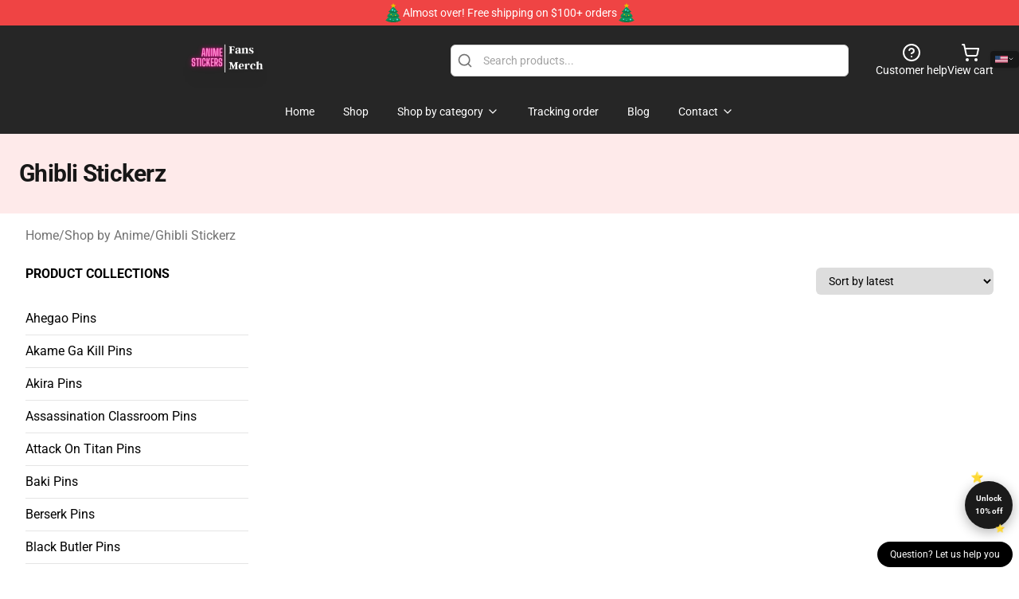

--- FILE ---
content_type: text/html; charset=UTF-8
request_url: https://anime-stickers.com/collections/ghibli-stickerz/
body_size: 14813
content:
<!DOCTYPE html>
<html lang="en">
<head>
    <meta charset="utf-8">
    <meta name="viewport" content="width=device-width, initial-scale=1.0">
        <link rel="icon" href="https://lunar-merch.b-cdn.net/anime-stickers.com/uploads/anime-stickers.com logo-1735526832.png">
    <meta name="csrf-token" content="FCcQ5dMTmJHLLMWjftDTEOxnTUuQMGGYQMko68IT">
    <title>Ghibli Stickerz  | Anime Sticker Shop - The Best Store of Anime Sticker </title>

            
        <meta property="og:title" content="Ghibli Stickerz  | Anime Sticker Shop - The Best Store of Anime Sticker " />
    


    <meta property="og:type" content="website" />




    <meta property="og:url" content="https://anime-stickers.com/collections/ghibli-stickerz" />
    <link rel="canonical" href="https://anime-stickers.com/collections/ghibli-stickerz" />


    <script type="application/ld+json">
{
    "@context": "https://schema.org",
    "@type": "WebPage",
    "name": "Ghibli Stickerz ",
    "description": "",
    "url": "https://anime-stickers.com/collections/ghibli-stickerz",
    "mainEntity": {
        "@type": "ItemList",
        "name": "Ghibli Stickerz ",
        "numberOfItems": 0
    }
}
</script>
    <link rel="preconnect" href="https://fonts.bunny.net">
    <link href="https://fonts.bunny.net/css?family=Roboto:300,300i,400,400i,500,500i,600,700&display=swap"
          rel="stylesheet"/>
    <style>
        [x-cloak] {
            display: none !important;
        }
    </style>
    <!-- Livewire Styles --><style >[wire\:loading][wire\:loading], [wire\:loading\.delay][wire\:loading\.delay], [wire\:loading\.inline-block][wire\:loading\.inline-block], [wire\:loading\.inline][wire\:loading\.inline], [wire\:loading\.block][wire\:loading\.block], [wire\:loading\.flex][wire\:loading\.flex], [wire\:loading\.table][wire\:loading\.table], [wire\:loading\.grid][wire\:loading\.grid], [wire\:loading\.inline-flex][wire\:loading\.inline-flex] {display: none;}[wire\:loading\.delay\.none][wire\:loading\.delay\.none], [wire\:loading\.delay\.shortest][wire\:loading\.delay\.shortest], [wire\:loading\.delay\.shorter][wire\:loading\.delay\.shorter], [wire\:loading\.delay\.short][wire\:loading\.delay\.short], [wire\:loading\.delay\.default][wire\:loading\.delay\.default], [wire\:loading\.delay\.long][wire\:loading\.delay\.long], [wire\:loading\.delay\.longer][wire\:loading\.delay\.longer], [wire\:loading\.delay\.longest][wire\:loading\.delay\.longest] {display: none;}[wire\:offline][wire\:offline] {display: none;}[wire\:dirty]:not(textarea):not(input):not(select) {display: none;}:root {--livewire-progress-bar-color: #2299dd;}[x-cloak] {display: none !important;}[wire\:cloak] {display: none !important;}</style>
    <link rel="preload" as="style" href="https://anime-stickers.com/build/assets/app-Dq_XEGE3.css" /><link rel="stylesheet" href="https://anime-stickers.com/build/assets/app-Dq_XEGE3.css" data-navigate-track="reload" />    <link rel="stylesheet" href="https://anime-stickers.com/css/tippy.css">

    <!-- Custom styles -->
    <meta name="google-site-verification" content="MkQr8N79OTF7_MvBpy_r1M_SSpxA7Z8HYpGhRhzqIi4" />
<!-- Google tag (gtag.js) -->
<script async src="https://www.googletagmanager.com/gtag/js?id=G-V8KLD9J3WX"></script>
<script>
  window.dataLayer = window.dataLayer || [];
  function gtag(){dataLayer.push(arguments);}
  gtag('js', new Date());

  gtag('config', 'G-V8KLD9J3WX');
</script>

    
</head>
<body>

<div class="font-sans">
    <header class="z-10 sticky top-0 lg:relative">
            <!-- the default fixed if there is no top bar from the main store -->
                    <nav aria-label="top" class="lunar-topbar bg-primary-500">
    <!-- Top navigation --> <div class="container mx-auto px-4 sm:px-6 lg:px-8 flex items-center justify-between">
        <div class="mx-auto flex min-h-8 max-w-7xl items-center justify-between md:px-4 sm:px-6 lg:px-8">
            <div class="flex-1 text-center text-xs md:text-sm text-white">
                <div style="display: flex;align-items: center; gap: 0.5rem">
        <img src="/images/christmas-tree.gif" style="width: 24px; display: inline-block">
        <p>Almost over! Free shipping on $100+ orders</p>
        <img src="/images/christmas-tree.gif" style="width: 24px; display: inline-block">
    </div>
            </div>
        </div>
    </div>
</nav>
            
    <div class="py-1 relative bg-neutral-800 border-gray-200 text-white" x-data="{open: false}">
    <div class="mx-auto container px-4 sm:px-6 lg:px-8">
        <div class="flex items-center justify-between">
            <!-- Mobile menu and search (lg-) -->
            <div class="flex items-center lg:hidden">
                <!-- Mobile menu toggle, controls the 'mobileMenuOpen' state. -->
                <button type="button" class="-ml-2 rounded-md bg-neutral-900 p-2 text-gray-200"
                        x-on:click="open = !open">
                    <span class="sr-only">Open menu</span>
                    <svg class="size-6" xmlns="http://www.w3.org/2000/svg" fill="none" viewBox="0 0 24 24" stroke-width="1.5" stroke="currentColor" aria-hidden="true" data-slot="icon">
  <path stroke-linecap="round" stroke-linejoin="round" d="M3.75 6.75h16.5M3.75 12h16.5m-16.5 5.25h16.5"/>
</svg>                </button>
            </div>

            <!-- Logo (lg+) -->
            <div class="lg:flex lg:items-center grow-0">
                <a href="https://anime-stickers.com" class="relative block">
                    <span class="sr-only">Anime Sticker Shop - The Best Store of Anime Sticker </span>
                    <img src="https://lunar-merch.b-cdn.net/anime-stickers.com/uploads/anime-stickers.com logo.png" alt="Logo"
                         width="200" height="69"
                         class="object-contain size-full max-h-12 md:max-h-20 drop-shadow-lg">
                </a>
            </div>

            <div class="hidden lg:flex justify-center lg:min-w-[500px] ">
                <div class="relative w-full max-w-[500px]">
                    <svg class="absolute left-0 top-0 translate-y-1/2 ml-2 size-5 text-gray-500" xmlns="http://www.w3.org/2000/svg" viewBox="0 0 24 24" fill="none" stroke="currentColor" stroke-width="2" stroke-linecap="round" stroke-linejoin="round">
  <path d="m21 21-4.34-4.34"/>
  <circle cx="11" cy="11" r="8"/>
</svg>                    <input type="search"
                           placeholder="Search products..."
                           class="pl-10 w-full h-10 px-4 py-1 text-sm text-gray-900 bg-white border border-gray-300 rounded-md focus:outline-none focus:border-primary"
                           x-on:click="$dispatch('open-lightbox-search')"
                    >
                </div>
            </div>

            <!-- desktop quick actions -->
            <div class="relative flex shrink-0 items-center justify-end gap-4">
                <button type="button"
                        class="absolute lg:relative -left-full lg:left-auto lg:ml-0 -ml-2 flex flex-col items-center justify-center gap-2 hover:text-gray-500 lg:hidden"
                        title="search"
                        x-on:click="$dispatch('open-lightbox-search')"
                >
                    <svg class="size-6 2xl:size-8" xmlns="http://www.w3.org/2000/svg" viewBox="0 0 24 24" fill="none" stroke="currentColor" stroke-width="2" stroke-linecap="round" stroke-linejoin="round">
  <path d="m21 21-4.34-4.34"/>
  <circle cx="11" cy="11" r="8"/>
</svg>                    <span class="hidden lg:block">Search product</span>
                </button>
                <a href="/customer-help" class="flex-col items-center justify-center gap-2 hover:text-gray-500 hidden lg:flex"
                   title="customer help">
                    <svg class="size-6" xmlns="http://www.w3.org/2000/svg" viewBox="0 0 24 24" fill="none" stroke="currentColor" stroke-width="2" stroke-linecap="round" stroke-linejoin="round">
  <circle cx="12" cy="12" r="10"/>
  <path d="M9.09 9a3 3 0 0 1 5.83 1c0 2-3 3-3 3"/>
  <path d="M12 17h.01"/>
</svg>                    <span class="text-sm hidden lg:block">Customer help</span>
                </a>
                <a href="https://anime-stickers.com/cart"
                   class="flex flex-col items-center justify-center gap-2 hover:text-gray-500" title="view cart">
                    <svg class="size-6" xmlns="http://www.w3.org/2000/svg" viewBox="0 0 24 24" fill="none" stroke="currentColor" stroke-width="2" stroke-linecap="round" stroke-linejoin="round">
  <circle cx="8" cy="21" r="1"/>
  <circle cx="19" cy="21" r="1"/>
  <path d="M2.05 2.05h2l2.66 12.42a2 2 0 0 0 2 1.58h9.78a2 2 0 0 0 1.95-1.57l1.65-7.43H5.12"/>
</svg>                    <span class="text-sm hidden lg:block">View cart</span>
                </a>
            </div>
        </div>

        <!-- Navigation (lg+) -->
        <div class="hidden h-full w-full lg:flex">
            <!-- Mega menus -->
            <nav x-data="{
                        navigationMenuOpen: false,
                        navigationMenu: '',
                        navigationMenuCloseDelay: 200,
                        navigationMenuCloseTimeout: null,
                        navigationMenuLeave() {
                            let that = this;
                            this.navigationMenuCloseTimeout = setTimeout(() => {
                                that.navigationMenuClose();
                            }, this.navigationMenuCloseDelay);
                        },
                        navigationMenuReposition(navElement) {
                            this.navigationMenuClearCloseTimeout();
                            this.$refs.navigationDropdown.style.left = navElement.offsetLeft + 'px';
                            this.$refs.navigationDropdown.style.marginLeft = (navElement.offsetWidth / 2) + 'px';
                        },
                        navigationMenuClearCloseTimeout() {
                            clearTimeout(this.navigationMenuCloseTimeout);
                        },
                        navigationMenuClose() {
                            this.navigationMenuOpen = false;
                            this.navigationMenu = '';
                        }
                    }" class="relative z-10 w-full justify-center items-center">
                <div class="relative h-full flex items-center justify-center">
                    <ul
                        class="flex items-center justify-center flex-1 p-1 space-x-1 list-none rounded-md group">
                                                                                <li>
                                <a href="https://anime-stickers.com" x-bind:class="{ 'bg-neutral-700': navigationMenu=='Home', 'hover:bg-neutral-100': navigationMenu!='Home' }" @mouseover="navigationMenuOpen=true; navigationMenuReposition($el); navigationMenu='Home'" @mouseleave="navigationMenuLeave()" class="text-sm inline-flex items-center justify-center h-10 px-4 py-2 font-base transition-colors rounded-md focus:outline-none disabled:opacity-50 disabled:pointer-events-none group w-max"><span>Home</span></a>
                            </li>
                                                                                <li>
                                <a href="https://anime-stickers.com/shop" x-bind:class="{ 'bg-neutral-700': navigationMenu=='Shop', 'hover:bg-neutral-100': navigationMenu!='Shop' }" @mouseover="navigationMenuOpen=true; navigationMenuReposition($el); navigationMenu='Shop'" @mouseleave="navigationMenuLeave()" class="text-sm inline-flex items-center justify-center h-10 px-4 py-2 font-base transition-colors rounded-md focus:outline-none disabled:opacity-50 disabled:pointer-events-none group w-max"><span>Shop</span></a>
                            </li>
                                                                                <li>
                                <a href="https://anime-stickers.com/shop" x-bind:class="{ 'bg-neutral-700': navigationMenu=='Shop by category', 'hover:bg-neutral-100': navigationMenu!='Shop by category' }" @mouseover="navigationMenuOpen=true; navigationMenuReposition($el); navigationMenu='Shop by category'" @mouseleave="navigationMenuLeave()" class="text-sm inline-flex items-center justify-center h-10 px-4 py-2 font-base transition-colors rounded-md focus:outline-none disabled:opacity-50 disabled:pointer-events-none group w-max"><span>Shop by category</span>
                                                                            <svg x-bind:class="{ '-rotate-180': navigationMenuOpen == true && navigationMenu == 'Shop by category' }" class="size-4 ml-1 transition" xmlns="http://www.w3.org/2000/svg" viewBox="0 0 24 24" fill="none" stroke="currentColor" stroke-width="2" stroke-linecap="round" stroke-linejoin="round">
  <path d="m6 9 6 6 6-6"/>
</svg></a>
                            </li>
                                                                                <li>
                                <a href="https://anime-stickers.com/tracking-order" x-bind:class="{ 'bg-neutral-700': navigationMenu=='Tracking order', 'hover:bg-neutral-100': navigationMenu!='Tracking order' }" @mouseover="navigationMenuOpen=true; navigationMenuReposition($el); navigationMenu='Tracking order'" @mouseleave="navigationMenuLeave()" class="text-sm inline-flex items-center justify-center h-10 px-4 py-2 font-base transition-colors rounded-md focus:outline-none disabled:opacity-50 disabled:pointer-events-none group w-max"><span>Tracking order</span></a>
                            </li>
                                                                                <li>
                                <a href="https://anime-stickers.com/blog" x-bind:class="{ 'bg-neutral-700': navigationMenu=='Blog', 'hover:bg-neutral-100': navigationMenu!='Blog' }" @mouseover="navigationMenuOpen=true; navigationMenuReposition($el); navigationMenu='Blog'" @mouseleave="navigationMenuLeave()" class="text-sm inline-flex items-center justify-center h-10 px-4 py-2 font-base transition-colors rounded-md focus:outline-none disabled:opacity-50 disabled:pointer-events-none group w-max"><span>Blog</span></a>
                            </li>
                                                                                <li>
                                <a href="https://anime-stickers.com/contact-us" x-bind:class="{ 'bg-neutral-700': navigationMenu=='Contact', 'hover:bg-neutral-100': navigationMenu!='Contact' }" @mouseover="navigationMenuOpen=true; navigationMenuReposition($el); navigationMenu='Contact'" @mouseleave="navigationMenuLeave()" class="text-sm inline-flex items-center justify-center h-10 px-4 py-2 font-base transition-colors rounded-md focus:outline-none disabled:opacity-50 disabled:pointer-events-none group w-max"><span>Contact</span>
                                                                            <svg x-bind:class="{ '-rotate-180': navigationMenuOpen == true && navigationMenu == 'Contact' }" class="size-4 ml-1 transition" xmlns="http://www.w3.org/2000/svg" viewBox="0 0 24 24" fill="none" stroke="currentColor" stroke-width="2" stroke-linecap="round" stroke-linejoin="round">
  <path d="m6 9 6 6 6-6"/>
</svg></a>
                            </li>
                                            </ul>
                </div>
                <div x-ref="navigationDropdown" x-show="navigationMenuOpen"
                     x-transition:enter="transition ease-out duration-100"
                     x-transition:enter-start="opacity-0 scale-90"
                     x-transition:enter-end="opacity-100 scale-100"
                     x-transition:leave="transition ease-in duration-100"
                     x-transition:leave-start="opacity-100 scale-100"
                     x-transition:leave-end="opacity-0 scale-90"
                     @mouseover="navigationMenuClearCloseTimeout()" @mouseleave="navigationMenuLeave()"
                     class="z-20 absolute top-0 pt-3 duration-200 ease-out -translate-x-1/2 translate-y-11 text-gray-900"
                     x-cloak>

                    <div
                        class="flex justify-center w-auto h-auto overflow-hidden bg-white border rounded-md shadow-sm border-neutral-200/70">

                                                                                                                                                                                                        <div x-show="navigationMenu == 'Shop by category'"
                                 class="flex items-stretch justify-center w-full p-6 max-h-[500px] overflow-y-auto">
                                
                                                                    <div class="w-48">
                                                                                    <a href="https://anime-stickers.com/collections/ahegao-pins" class="block text-sm font-medium">Ahegao Pins</a>

                                                                                                                                <a href="https://anime-stickers.com/collections/akame-ga-kill-pins" class="block text-sm font-medium">Akame Ga Kill Pins</a>

                                                                                                                                <a href="https://anime-stickers.com/collections/akira-pins" class="block text-sm font-medium">Akira Pins</a>

                                                                                                                                <a href="https://anime-stickers.com/collections/assassination-classroom-pins" class="block text-sm font-medium">Assassination Classroom Pins</a>

                                                                                                                                <a href="https://anime-stickers.com/collections/attack-on-titan-pins" class="block text-sm font-medium">Attack On Titan Pins</a>

                                                                                                                                <a href="https://anime-stickers.com/collections/baki-pins" class="block text-sm font-medium">Baki Pins</a>

                                                                                                                                <a href="https://anime-stickers.com/collections/berserk-pins" class="block text-sm font-medium">Berserk Pins</a>

                                                                                                                                <a href="https://anime-stickers.com/collections/black-butler-pins" class="block text-sm font-medium">Black Butler Pins</a>

                                                                                                                                <a href="https://anime-stickers.com/collections/black-clover-pins" class="block text-sm font-medium">Black Clover Pins</a>

                                                                                                                                <a href="https://anime-stickers.com/collections/cardcaptor-sakura-pins" class="block text-sm font-medium">Cardcaptor Sakura Pins</a>

                                                                                                                                <a href="https://anime-stickers.com/collections/code-geass-pins" class="block text-sm font-medium">Code Geass Pins</a>

                                                                                                                                <a href="https://anime-stickers.com/collections/cowboy-bebop-pins" class="block text-sm font-medium">Cowboy Bebop Pins</a>

                                                                                                                        </div>
                                                                    <div class="w-48">
                                                                                    <a href="https://anime-stickers.com/collections/darling-in-the-franxx-pins" class="block text-sm font-medium">Darling In The Franxx Pins</a>

                                                                                                                                <a href="https://anime-stickers.com/collections/death-note-pins" class="block text-sm font-medium">Death Note Pins</a>

                                                                                                                                <a href="https://anime-stickers.com/collections/demon-slayer-pins" class="block text-sm font-medium">Demon Slayer Pins</a>

                                                                                                                                <a href="https://anime-stickers.com/collections/digimon-pins" class="block text-sm font-medium">Digimon Pins</a>

                                                                                                                                <a href="https://anime-stickers.com/collections/dragon-ball-pins" class="block text-sm font-medium">Dragon Ball Pins</a>

                                                                                                                                <a href="https://anime-stickers.com/collections/fairy-tail-pins" class="block text-sm font-medium">Fairy Tail Pins</a>

                                                                                                                                <a href="https://anime-stickers.com/collections/fire-force-pins" class="block text-sm font-medium">Fire Force Pins</a>

                                                                                                                                <a href="https://anime-stickers.com/collections/fullmetal-alchemist-pins" class="block text-sm font-medium">Fullmetal Alchemist Pins</a>

                                                                                                                                <a href="https://anime-stickers.com/collections/genshin-impact-pins" class="block text-sm font-medium">Genshin Impact Pins</a>

                                                                                                                                <a href="https://anime-stickers.com/collections/ghibli-pins" class="block text-sm font-medium">Ghibli Pins</a>

                                                                                                                                <a href="https://anime-stickers.com/collections/gintama-pins" class="block text-sm font-medium">Gintama Pins</a>

                                                                                                                                <a href="https://anime-stickers.com/collections/gloomy-bear-pins" class="block text-sm font-medium">Gloomy Bear Pins</a>

                                                                                                                        </div>
                                                                    <div class="w-48">
                                                                                    <a href="https://anime-stickers.com/collections/goblin-slayer-pins" class="block text-sm font-medium">Goblin Slayer Pins</a>

                                                                                                                                <a href="https://anime-stickers.com/collections/haikyuu-pins" class="block text-sm font-medium">Haikyuu Pins</a>

                                                                                                                                <a href="https://anime-stickers.com/collections/hatsune-miku-pins" class="block text-sm font-medium">Hatsune Miku Pins</a>

                                                                                                                                <a href="https://anime-stickers.com/collections/hunter-x-hunter-pins" class="block text-sm font-medium">Hunter x Hunter Pins</a>

                                                                                                                                <a href="https://anime-stickers.com/collections/inuyash-pins" class="block text-sm font-medium">Inuyash Pins</a>

                                                                                                                                <a href="https://anime-stickers.com/collections/jojos-bizarre-adventure-pins" class="block text-sm font-medium">JoJos Bizarre Adventure Pins</a>

                                                                                                                                <a href="https://anime-stickers.com/collections/jujutsu-kaisen-pins" class="block text-sm font-medium">Jujutsu Kaisen Pins</a>

                                                                                                                                <a href="https://anime-stickers.com/collections/kill-la-kill-pins" class="block text-sm font-medium">Kill La Kill Pins</a>

                                                                                                                                <a href="https://anime-stickers.com/collections/mob-psycho-pins" class="block text-sm font-medium">Mob Psycho Pins</a>

                                                                                                                                <a href="https://anime-stickers.com/collections/my-hero-academia-pins" class="block text-sm font-medium">My Hero Academia Pins</a>

                                                                                                                                <a href="https://anime-stickers.com/collections/naruto-pins" class="block text-sm font-medium">Naruto Pins</a>

                                                                                                                                <a href="https://anime-stickers.com/collections/natuto-pins" class="block text-sm font-medium">Natuto Pins</a>

                                                                                                                        </div>
                                                                    <div class="w-48">
                                                                                    <a href="https://anime-stickers.com/collections/neon-genesis-evangelion-pins" class="block text-sm font-medium">Neon Genesis Evangelion Pins</a>

                                                                                                                                <a href="https://anime-stickers.com/collections/one-piece-pins" class="block text-sm font-medium">One Piece Pins</a>

                                                                                                                                <a href="https://anime-stickers.com/collections/one-punch-man-pins" class="block text-sm font-medium">One Punch Man Pins</a>

                                                                                                                                <a href="https://anime-stickers.com/collections/others" class="block text-sm font-medium">Others</a>

                                                                                                                                <a href="https://anime-stickers.com/collections/pokemon-pins" class="block text-sm font-medium">Pokemon Pins</a>

                                                                                                                                <a href="https://anime-stickers.com/collections/re-zero-pins" class="block text-sm font-medium">Re: Zero Pins</a>

                                                                                                                                <a href="https://anime-stickers.com/collections/redo-of-healer-pins" class="block text-sm font-medium">Redo Of Healer Pins</a>

                                                                                                                                <a href="https://anime-stickers.com/collections/sailor-moon-pins" class="block text-sm font-medium">Sailor Moon Pins</a>

                                                                                                                                <a href="https://anime-stickers.com/collections/samurai-champloo-pins" class="block text-sm font-medium">Samurai Champloo Pins</a>

                                                                                                                                <a href="https://anime-stickers.com/collections/shield-hero-pins" class="block text-sm font-medium">Shield Hero Pins</a>

                                                                                                                                <a href="https://anime-stickers.com/collections/shop-by-anime" class="block text-sm font-medium">Shop by Anime</a>

                                                                                            <div class="mt-1 mb-3 flex flex-col gap-1">
                                                                                                            <a href="https://anime-stickers.com/collections/afro-samurai-stickerz" class="font-light rounded text-sm">Afro Samurai Stickerz</a>
                                                                                                            <a href="https://anime-stickers.com/collections/ahegao-stickerz" class="font-light rounded text-sm">Ahegao Stickerz</a>
                                                                                                            <a href="https://anime-stickers.com/collections/akame-ga-kill-stickerz-shop-by-anime" class="font-light rounded text-sm">Akame Ga Kill Stickerz</a>
                                                                                                            <a href="https://anime-stickers.com/collections/assassination-classroom-stickerz" class="font-light rounded text-sm">Assassination Classroom Stickerz</a>
                                                                                                            <a href="https://anime-stickers.com/collections/attack-on-titan-stickerz" class="font-light rounded text-sm">Attack On Titan Stickerz</a>
                                                                                                            <a href="https://anime-stickers.com/collections/avatar-the-last-airbender-stickerz" class="font-light rounded text-sm">Avatar: The Last Airbender Stickerz</a>
                                                                                                            <a href="https://anime-stickers.com/collections/baki-stickerz" class="font-light rounded text-sm">Baki Stickerz</a>
                                                                                                            <a href="https://anime-stickers.com/collections/bananya-stickerz" class="font-light rounded text-sm">Bananya Stickerz</a>
                                                                                                            <a href="https://anime-stickers.com/collections/beastars-stickerz" class="font-light rounded text-sm">Beastars Stickerz</a>
                                                                                                            <a href="https://anime-stickers.com/collections/berserk-stickerz" class="font-light rounded text-sm">Berserk Stickerz</a>
                                                                                                            <a href="https://anime-stickers.com/collections/black-clover-stickerz" class="font-light rounded text-sm">Black Clover Stickerz</a>
                                                                                                            <a href="https://anime-stickers.com/collections/cardcaptor-sakura-stickerz" class="font-light rounded text-sm">Cardcaptor Sakura Stickerz</a>
                                                                                                            <a href="https://anime-stickers.com/collections/code-geass-stickerz" class="font-light rounded text-sm">Code Geass Stickerz</a>
                                                                                                            <a href="https://anime-stickers.com/collections/cowboy-bebop-stickerz" class="font-light rounded text-sm">Cowboy Bebop Stickerz</a>
                                                                                                            <a href="https://anime-stickers.com/collections/darling-in-the-franxx-stickerz" class="font-light rounded text-sm">Darling In The Franxx Stickerz</a>
                                                                                                            <a href="https://anime-stickers.com/collections/death-note-stickerz" class="font-light rounded text-sm">Death Note Stickerz</a>
                                                                                                            <a href="https://anime-stickers.com/collections/demon-slayer-stickerz" class="font-light rounded text-sm">Demon Slayer Stickerz</a>
                                                                                                            <a href="https://anime-stickers.com/collections/digimon-stickerz" class="font-light rounded text-sm">Digimon Stickerz</a>
                                                                                                            <a href="https://anime-stickers.com/collections/dragon-ball-stickerz" class="font-light rounded text-sm">Dragon Ball Stickerz</a>
                                                                                                            <a href="https://anime-stickers.com/collections/fairy-tail-stickerz" class="font-light rounded text-sm">Fairy Tail Stickerz</a>
                                                                                                            <a href="https://anime-stickers.com/collections/fire-force-stickerz" class="font-light rounded text-sm">Fire Force Stickerz</a>
                                                                                                            <a href="https://anime-stickers.com/collections/fullmetal-alchemist-stickerz" class="font-light rounded text-sm">Fullmetal Alchemist Stickerz</a>
                                                                                                            <a href="https://anime-stickers.com/collections/gintama-stickerz" class="font-light rounded text-sm">Gintama Stickerz</a>
                                                                                                            <a href="https://anime-stickers.com/collections/haikyuu-stickerz" class="font-light rounded text-sm">Haikyuu Stickerz</a>
                                                                                                            <a href="https://anime-stickers.com/collections/hatsune-miku-stickerz" class="font-light rounded text-sm">Hatsune Miku Stickerz</a>
                                                                                                            <a href="https://anime-stickers.com/collections/hunter-x-hunter-stickerz" class="font-light rounded text-sm">Hunter X Hunter Stickerz</a>
                                                                                                            <a href="https://anime-stickers.com/collections/jojos-bizarre-adventure-stickerz" class="font-light rounded text-sm">JoJos Bizarre Adventure Stickerz</a>
                                                                                                            <a href="https://anime-stickers.com/collections/jujutsu-kaisen-stickerz" class="font-light rounded text-sm">Jujutsu Kaisen Stickerz</a>
                                                                                                            <a href="https://anime-stickers.com/collections/kill-la-kill-stickerz" class="font-light rounded text-sm">Kill La Kill Stickerz</a>
                                                                                                            <a href="https://anime-stickers.com/collections/mob-psycho-stickerz" class="font-light rounded text-sm">Mob Psycho Stickerz</a>
                                                                                                            <a href="https://anime-stickers.com/collections/my-hero-academia-stickerz" class="font-light rounded text-sm">My Hero Academia Stickerz</a>
                                                                                                            <a href="https://anime-stickers.com/collections/naruto-stickerz" class="font-light rounded text-sm">Naruto Stickerz</a>
                                                                                                            <a href="https://anime-stickers.com/collections/neon-genesis-evangelion-stickerz" class="font-light rounded text-sm">Neon Genesis Evangelion Stickerz</a>
                                                                                                            <a href="https://anime-stickers.com/collections/one-piece-stickerz" class="font-light rounded text-sm">One Piece Stickerz</a>
                                                                                                            <a href="https://anime-stickers.com/collections/one-punch-man-stickerz" class="font-light rounded text-sm">One Punch Man Stickerz</a>
                                                                                                            <a href="https://anime-stickers.com/collections/rezero-stickerz" class="font-light rounded text-sm">Re:Zero Stickerz</a>
                                                                                                            <a href="https://anime-stickers.com/collections/sailor-moon-stickerz" class="font-light rounded text-sm">Sailor Moon Stickerz</a>
                                                                                                            <a href="https://anime-stickers.com/collections/samurai-champloo-stickerz" class="font-light rounded text-sm">Samurai Champloo Stickerz</a>
                                                                                                            <a href="https://anime-stickers.com/collections/slime-stickerz" class="font-light rounded text-sm">Slime Stickerz</a>
                                                                                                            <a href="https://anime-stickers.com/collections/soul-eater-stickerz" class="font-light rounded text-sm">Soul Eater Stickerz</a>
                                                                                                            <a href="https://anime-stickers.com/collections/sword-art-online-stickerz" class="font-light rounded text-sm">Sword Art Online Stickerz</a>
                                                                                                            <a href="https://anime-stickers.com/collections/the-seven-deadly-sins-stickerz" class="font-light rounded text-sm">The Seven Deadly Sins Stickerz</a>
                                                                                                            <a href="https://anime-stickers.com/collections/tokyo-ghoul-stickerz" class="font-light rounded text-sm">Tokyo Ghoul Stickerz</a>
                                                                                                            <a href="https://anime-stickers.com/collections/tokyo-revengers-stickerz" class="font-light rounded text-sm">Tokyo Revengers Stickerz</a>
                                                                                                            <a href="https://anime-stickers.com/collections/violet-evergarden-stickerz" class="font-light rounded text-sm">Violet Evergarden Stickerz</a>
                                                                                                            <a href="https://anime-stickers.com/collections/your-name-stickers" class="font-light rounded text-sm">Your Name Stickers</a>
                                                                                                    </div>
                                                                                                                                <a href="https://anime-stickers.com/collections/slime-pins" class="block text-sm font-medium">Slime Pins</a>

                                                                                                                        </div>
                                                                    <div class="w-48">
                                                                                    <a href="https://anime-stickers.com/collections/soul-eater-pins" class="block text-sm font-medium">Soul Eater Pins</a>

                                                                                                                                <a href="https://anime-stickers.com/collections/spirit-world-stickerz" class="block text-sm font-medium">Spirit World Stickerz</a>

                                                                                                                                <a href="https://anime-stickers.com/collections/sword-art-online-pins" class="block text-sm font-medium">Sword Art Online Pins</a>

                                                                                                                                <a href="https://anime-stickers.com/collections/tensei-shitara-slime-datta-ken-stickerz" class="block text-sm font-medium">Tensei Shitara Slime Datta Ken Stickerz</a>

                                                                                                                                <a href="https://anime-stickers.com/collections/the-promised-neverland-pins" class="block text-sm font-medium">The Promised Neverland Pins</a>

                                                                                                                                <a href="https://anime-stickers.com/collections/the-seven-deadly-sins-pins" class="block text-sm font-medium">The Seven Deadly Sins Pins</a>

                                                                                                                                <a href="https://anime-stickers.com/collections/tokyo-ghoul-pins" class="block text-sm font-medium">Tokyo Ghoul Pins</a>

                                                                                                                                <a href="https://anime-stickers.com/collections/tokyo-revengers-pins" class="block text-sm font-medium">Tokyo Revengers Pins</a>

                                                                                                                                <a href="https://anime-stickers.com/collections/toradora-pins" class="block text-sm font-medium">Toradora Pins</a>

                                                                                                                                <a href="https://anime-stickers.com/collections/your-name-pins" class="block text-sm font-medium">Your Name Pins</a>

                                                                                                                                <a href="https://anime-stickers.com/collections/yu-yu-hakusho-pins" class="block text-sm font-medium">Yu Yu Hakusho Pins</a>

                                                                                                                        </div>
                                                            </div>
                                                                                                                                                                                                        <div x-show="navigationMenu == 'Contact'"
                                 class="flex items-stretch justify-center w-full p-6 max-h-[500px] overflow-y-auto">
                                
                                                                    <div class="w-48">
                                                                                    <a href="https://anime-stickers.com/customer-help" class="block text-sm font-medium">Customer help</a>

                                                                                                                        </div>
                                                                    <div class="w-48">
                                                                                    <a href="https://anime-stickers.com/wholesale" class="block text-sm font-medium">Wholesale</a>

                                                                                                                        </div>
                                                            </div>
                                            </div>
                </div>
            </nav>
        </div>
    </div>

    <!-- mobile menu popup -->
    <template x-teleport="body">
        <div class="lg:hidden fixed top-0 left-0 p-2 w-full max-w-sm z-[100]"
             id="mobile-menu"
             x-cloak
             x-show="open"
             x-on:click.away="open = false"
             x-transition>
            <div class="space-y-1 px-2 pt-2 pb-3 bg-white w-full rounded-lg shadow overflow-y-auto">
                                    <li class="block px-3 py-2 rounded-md text-base font-base text-neutral-900 hover:bg-neutral-100" x-data="{open: false}">
    <div class="flex items-center justify-between">
        <a href="https://anime-stickers.com" class="flex justify-between items-center hover:underline grow">Home</a>

            </div>

    </li>
                                    <li class="block px-3 py-2 rounded-md text-base font-base text-neutral-900 hover:bg-neutral-100" x-data="{open: false}">
    <div class="flex items-center justify-between">
        <a href="https://anime-stickers.com/shop" class="flex justify-between items-center hover:underline grow">Shop</a>

            </div>

    </li>
                                    <li class="block px-3 py-2 rounded-md text-base font-base text-neutral-900 hover:bg-neutral-100" x-data="{open: false}">
    <div class="flex items-center justify-between">
        <a href="https://anime-stickers.com/shop" class="flex justify-between items-center hover:underline grow">Shop by category</a>

                    <button type="button" x-on:click="open = !open">
                <svg x-bind:class="open ? 'rotate-180' : ''" class="size-5 transition" xmlns="http://www.w3.org/2000/svg" viewBox="0 0 24 24" fill="none" stroke="currentColor" stroke-width="2" stroke-linecap="round" stroke-linejoin="round">
  <path d="m6 9 6 6 6-6"/>
</svg>            </button>
            </div>

            <!-- transition dropdown effect -->
        <ul role="list" class="mt-4 ml-3 space-y-2" x-cloak x-show="open" x-collapse>
                            <li  x-data="{open: false}">
    <div class="flex items-center justify-between">
        <a href="https://anime-stickers.com/collections/ahegao-pins" class="flex justify-between items-center hover:underline grow">Ahegao Pins</a>

            </div>

    </li>
                            <li  x-data="{open: false}">
    <div class="flex items-center justify-between">
        <a href="https://anime-stickers.com/collections/akame-ga-kill-pins" class="flex justify-between items-center hover:underline grow">Akame Ga Kill Pins</a>

            </div>

    </li>
                            <li  x-data="{open: false}">
    <div class="flex items-center justify-between">
        <a href="https://anime-stickers.com/collections/akira-pins" class="flex justify-between items-center hover:underline grow">Akira Pins</a>

            </div>

    </li>
                            <li  x-data="{open: false}">
    <div class="flex items-center justify-between">
        <a href="https://anime-stickers.com/collections/assassination-classroom-pins" class="flex justify-between items-center hover:underline grow">Assassination Classroom Pins</a>

            </div>

    </li>
                            <li  x-data="{open: false}">
    <div class="flex items-center justify-between">
        <a href="https://anime-stickers.com/collections/attack-on-titan-pins" class="flex justify-between items-center hover:underline grow">Attack On Titan Pins</a>

            </div>

    </li>
                            <li  x-data="{open: false}">
    <div class="flex items-center justify-between">
        <a href="https://anime-stickers.com/collections/baki-pins" class="flex justify-between items-center hover:underline grow">Baki Pins</a>

            </div>

    </li>
                            <li  x-data="{open: false}">
    <div class="flex items-center justify-between">
        <a href="https://anime-stickers.com/collections/berserk-pins" class="flex justify-between items-center hover:underline grow">Berserk Pins</a>

            </div>

    </li>
                            <li  x-data="{open: false}">
    <div class="flex items-center justify-between">
        <a href="https://anime-stickers.com/collections/black-butler-pins" class="flex justify-between items-center hover:underline grow">Black Butler Pins</a>

            </div>

    </li>
                            <li  x-data="{open: false}">
    <div class="flex items-center justify-between">
        <a href="https://anime-stickers.com/collections/black-clover-pins" class="flex justify-between items-center hover:underline grow">Black Clover Pins</a>

            </div>

    </li>
                            <li  x-data="{open: false}">
    <div class="flex items-center justify-between">
        <a href="https://anime-stickers.com/collections/cardcaptor-sakura-pins" class="flex justify-between items-center hover:underline grow">Cardcaptor Sakura Pins</a>

            </div>

    </li>
                            <li  x-data="{open: false}">
    <div class="flex items-center justify-between">
        <a href="https://anime-stickers.com/collections/code-geass-pins" class="flex justify-between items-center hover:underline grow">Code Geass Pins</a>

            </div>

    </li>
                            <li  x-data="{open: false}">
    <div class="flex items-center justify-between">
        <a href="https://anime-stickers.com/collections/cowboy-bebop-pins" class="flex justify-between items-center hover:underline grow">Cowboy Bebop Pins</a>

            </div>

    </li>
                            <li  x-data="{open: false}">
    <div class="flex items-center justify-between">
        <a href="https://anime-stickers.com/collections/darling-in-the-franxx-pins" class="flex justify-between items-center hover:underline grow">Darling In The Franxx Pins</a>

            </div>

    </li>
                            <li  x-data="{open: false}">
    <div class="flex items-center justify-between">
        <a href="https://anime-stickers.com/collections/death-note-pins" class="flex justify-between items-center hover:underline grow">Death Note Pins</a>

            </div>

    </li>
                            <li  x-data="{open: false}">
    <div class="flex items-center justify-between">
        <a href="https://anime-stickers.com/collections/demon-slayer-pins" class="flex justify-between items-center hover:underline grow">Demon Slayer Pins</a>

            </div>

    </li>
                            <li  x-data="{open: false}">
    <div class="flex items-center justify-between">
        <a href="https://anime-stickers.com/collections/digimon-pins" class="flex justify-between items-center hover:underline grow">Digimon Pins</a>

            </div>

    </li>
                            <li  x-data="{open: false}">
    <div class="flex items-center justify-between">
        <a href="https://anime-stickers.com/collections/dragon-ball-pins" class="flex justify-between items-center hover:underline grow">Dragon Ball Pins</a>

            </div>

    </li>
                            <li  x-data="{open: false}">
    <div class="flex items-center justify-between">
        <a href="https://anime-stickers.com/collections/fairy-tail-pins" class="flex justify-between items-center hover:underline grow">Fairy Tail Pins</a>

            </div>

    </li>
                            <li  x-data="{open: false}">
    <div class="flex items-center justify-between">
        <a href="https://anime-stickers.com/collections/fire-force-pins" class="flex justify-between items-center hover:underline grow">Fire Force Pins</a>

            </div>

    </li>
                            <li  x-data="{open: false}">
    <div class="flex items-center justify-between">
        <a href="https://anime-stickers.com/collections/fullmetal-alchemist-pins" class="flex justify-between items-center hover:underline grow">Fullmetal Alchemist Pins</a>

            </div>

    </li>
                            <li  x-data="{open: false}">
    <div class="flex items-center justify-between">
        <a href="https://anime-stickers.com/collections/genshin-impact-pins" class="flex justify-between items-center hover:underline grow">Genshin Impact Pins</a>

            </div>

    </li>
                            <li  x-data="{open: false}">
    <div class="flex items-center justify-between">
        <a href="https://anime-stickers.com/collections/ghibli-pins" class="flex justify-between items-center hover:underline grow">Ghibli Pins</a>

            </div>

    </li>
                            <li  x-data="{open: false}">
    <div class="flex items-center justify-between">
        <a href="https://anime-stickers.com/collections/gintama-pins" class="flex justify-between items-center hover:underline grow">Gintama Pins</a>

            </div>

    </li>
                            <li  x-data="{open: false}">
    <div class="flex items-center justify-between">
        <a href="https://anime-stickers.com/collections/gloomy-bear-pins" class="flex justify-between items-center hover:underline grow">Gloomy Bear Pins</a>

            </div>

    </li>
                            <li  x-data="{open: false}">
    <div class="flex items-center justify-between">
        <a href="https://anime-stickers.com/collections/goblin-slayer-pins" class="flex justify-between items-center hover:underline grow">Goblin Slayer Pins</a>

            </div>

    </li>
                            <li  x-data="{open: false}">
    <div class="flex items-center justify-between">
        <a href="https://anime-stickers.com/collections/haikyuu-pins" class="flex justify-between items-center hover:underline grow">Haikyuu Pins</a>

            </div>

    </li>
                            <li  x-data="{open: false}">
    <div class="flex items-center justify-between">
        <a href="https://anime-stickers.com/collections/hatsune-miku-pins" class="flex justify-between items-center hover:underline grow">Hatsune Miku Pins</a>

            </div>

    </li>
                            <li  x-data="{open: false}">
    <div class="flex items-center justify-between">
        <a href="https://anime-stickers.com/collections/hunter-x-hunter-pins" class="flex justify-between items-center hover:underline grow">Hunter x Hunter Pins</a>

            </div>

    </li>
                            <li  x-data="{open: false}">
    <div class="flex items-center justify-between">
        <a href="https://anime-stickers.com/collections/inuyash-pins" class="flex justify-between items-center hover:underline grow">Inuyash Pins</a>

            </div>

    </li>
                            <li  x-data="{open: false}">
    <div class="flex items-center justify-between">
        <a href="https://anime-stickers.com/collections/jojos-bizarre-adventure-pins" class="flex justify-between items-center hover:underline grow">JoJos Bizarre Adventure Pins</a>

            </div>

    </li>
                            <li  x-data="{open: false}">
    <div class="flex items-center justify-between">
        <a href="https://anime-stickers.com/collections/jujutsu-kaisen-pins" class="flex justify-between items-center hover:underline grow">Jujutsu Kaisen Pins</a>

            </div>

    </li>
                            <li  x-data="{open: false}">
    <div class="flex items-center justify-between">
        <a href="https://anime-stickers.com/collections/kill-la-kill-pins" class="flex justify-between items-center hover:underline grow">Kill La Kill Pins</a>

            </div>

    </li>
                            <li  x-data="{open: false}">
    <div class="flex items-center justify-between">
        <a href="https://anime-stickers.com/collections/mob-psycho-pins" class="flex justify-between items-center hover:underline grow">Mob Psycho Pins</a>

            </div>

    </li>
                            <li  x-data="{open: false}">
    <div class="flex items-center justify-between">
        <a href="https://anime-stickers.com/collections/my-hero-academia-pins" class="flex justify-between items-center hover:underline grow">My Hero Academia Pins</a>

            </div>

    </li>
                            <li  x-data="{open: false}">
    <div class="flex items-center justify-between">
        <a href="https://anime-stickers.com/collections/naruto-pins" class="flex justify-between items-center hover:underline grow">Naruto Pins</a>

            </div>

    </li>
                            <li  x-data="{open: false}">
    <div class="flex items-center justify-between">
        <a href="https://anime-stickers.com/collections/natuto-pins" class="flex justify-between items-center hover:underline grow">Natuto Pins</a>

            </div>

    </li>
                            <li  x-data="{open: false}">
    <div class="flex items-center justify-between">
        <a href="https://anime-stickers.com/collections/neon-genesis-evangelion-pins" class="flex justify-between items-center hover:underline grow">Neon Genesis Evangelion Pins</a>

            </div>

    </li>
                            <li  x-data="{open: false}">
    <div class="flex items-center justify-between">
        <a href="https://anime-stickers.com/collections/one-piece-pins" class="flex justify-between items-center hover:underline grow">One Piece Pins</a>

            </div>

    </li>
                            <li  x-data="{open: false}">
    <div class="flex items-center justify-between">
        <a href="https://anime-stickers.com/collections/one-punch-man-pins" class="flex justify-between items-center hover:underline grow">One Punch Man Pins</a>

            </div>

    </li>
                            <li  x-data="{open: false}">
    <div class="flex items-center justify-between">
        <a href="https://anime-stickers.com/collections/others" class="flex justify-between items-center hover:underline grow">Others</a>

            </div>

    </li>
                            <li  x-data="{open: false}">
    <div class="flex items-center justify-between">
        <a href="https://anime-stickers.com/collections/pokemon-pins" class="flex justify-between items-center hover:underline grow">Pokemon Pins</a>

            </div>

    </li>
                            <li  x-data="{open: false}">
    <div class="flex items-center justify-between">
        <a href="https://anime-stickers.com/collections/re-zero-pins" class="flex justify-between items-center hover:underline grow">Re: Zero Pins</a>

            </div>

    </li>
                            <li  x-data="{open: false}">
    <div class="flex items-center justify-between">
        <a href="https://anime-stickers.com/collections/redo-of-healer-pins" class="flex justify-between items-center hover:underline grow">Redo Of Healer Pins</a>

            </div>

    </li>
                            <li  x-data="{open: false}">
    <div class="flex items-center justify-between">
        <a href="https://anime-stickers.com/collections/sailor-moon-pins" class="flex justify-between items-center hover:underline grow">Sailor Moon Pins</a>

            </div>

    </li>
                            <li  x-data="{open: false}">
    <div class="flex items-center justify-between">
        <a href="https://anime-stickers.com/collections/samurai-champloo-pins" class="flex justify-between items-center hover:underline grow">Samurai Champloo Pins</a>

            </div>

    </li>
                            <li  x-data="{open: false}">
    <div class="flex items-center justify-between">
        <a href="https://anime-stickers.com/collections/shield-hero-pins" class="flex justify-between items-center hover:underline grow">Shield Hero Pins</a>

            </div>

    </li>
                            <li  x-data="{open: false}">
    <div class="flex items-center justify-between">
        <a href="https://anime-stickers.com/collections/shop-by-anime" class="flex justify-between items-center hover:underline grow">Shop by Anime</a>

                    <button type="button" x-on:click="open = !open">
                <svg x-bind:class="open ? 'rotate-180' : ''" class="size-5 transition" xmlns="http://www.w3.org/2000/svg" viewBox="0 0 24 24" fill="none" stroke="currentColor" stroke-width="2" stroke-linecap="round" stroke-linejoin="round">
  <path d="m6 9 6 6 6-6"/>
</svg>            </button>
            </div>

            <!-- transition dropdown effect -->
        <ul role="list" class="mt-4 ml-3 space-y-2" x-cloak x-show="open" x-collapse>
                            <li  x-data="{open: false}">
    <div class="flex items-center justify-between">
        <a href="https://anime-stickers.com/collections/afro-samurai-stickerz" class="flex justify-between items-center hover:underline grow">Afro Samurai Stickerz</a>

                    <button type="button" x-on:click="open = !open">
                <svg x-bind:class="open ? 'rotate-180' : ''" class="size-5 transition" xmlns="http://www.w3.org/2000/svg" viewBox="0 0 24 24" fill="none" stroke="currentColor" stroke-width="2" stroke-linecap="round" stroke-linejoin="round">
  <path d="m6 9 6 6 6-6"/>
</svg>            </button>
            </div>

            <!-- transition dropdown effect -->
        <ul role="list" class="mt-4 ml-3 space-y-2" x-cloak x-show="open" x-collapse>
                            <li  x-data="{open: false}">
    <div class="flex items-center justify-between">
        <a href="https://anime-stickers.com/collections/afro-samurai-pins" class="flex justify-between items-center hover:underline grow">Afro Samurai Pins</a>

            </div>

    </li>
                    </ul>
    </li>
                            <li  x-data="{open: false}">
    <div class="flex items-center justify-between">
        <a href="https://anime-stickers.com/collections/ahegao-stickerz" class="flex justify-between items-center hover:underline grow">Ahegao Stickerz</a>

            </div>

    </li>
                            <li  x-data="{open: false}">
    <div class="flex items-center justify-between">
        <a href="https://anime-stickers.com/collections/akame-ga-kill-stickerz-shop-by-anime" class="flex justify-between items-center hover:underline grow">Akame Ga Kill Stickerz</a>

            </div>

    </li>
                            <li  x-data="{open: false}">
    <div class="flex items-center justify-between">
        <a href="https://anime-stickers.com/collections/assassination-classroom-stickerz" class="flex justify-between items-center hover:underline grow">Assassination Classroom Stickerz</a>

            </div>

    </li>
                            <li  x-data="{open: false}">
    <div class="flex items-center justify-between">
        <a href="https://anime-stickers.com/collections/attack-on-titan-stickerz" class="flex justify-between items-center hover:underline grow">Attack On Titan Stickerz</a>

            </div>

    </li>
                            <li  x-data="{open: false}">
    <div class="flex items-center justify-between">
        <a href="https://anime-stickers.com/collections/avatar-the-last-airbender-stickerz" class="flex justify-between items-center hover:underline grow">Avatar: The Last Airbender Stickerz</a>

            </div>

    </li>
                            <li  x-data="{open: false}">
    <div class="flex items-center justify-between">
        <a href="https://anime-stickers.com/collections/baki-stickerz" class="flex justify-between items-center hover:underline grow">Baki Stickerz</a>

            </div>

    </li>
                            <li  x-data="{open: false}">
    <div class="flex items-center justify-between">
        <a href="https://anime-stickers.com/collections/bananya-stickerz" class="flex justify-between items-center hover:underline grow">Bananya Stickerz</a>

            </div>

    </li>
                            <li  x-data="{open: false}">
    <div class="flex items-center justify-between">
        <a href="https://anime-stickers.com/collections/beastars-stickerz" class="flex justify-between items-center hover:underline grow">Beastars Stickerz</a>

            </div>

    </li>
                            <li  x-data="{open: false}">
    <div class="flex items-center justify-between">
        <a href="https://anime-stickers.com/collections/berserk-stickerz" class="flex justify-between items-center hover:underline grow">Berserk Stickerz</a>

            </div>

    </li>
                            <li  x-data="{open: false}">
    <div class="flex items-center justify-between">
        <a href="https://anime-stickers.com/collections/black-clover-stickerz" class="flex justify-between items-center hover:underline grow">Black Clover Stickerz</a>

            </div>

    </li>
                            <li  x-data="{open: false}">
    <div class="flex items-center justify-between">
        <a href="https://anime-stickers.com/collections/cardcaptor-sakura-stickerz" class="flex justify-between items-center hover:underline grow">Cardcaptor Sakura Stickerz</a>

            </div>

    </li>
                            <li  x-data="{open: false}">
    <div class="flex items-center justify-between">
        <a href="https://anime-stickers.com/collections/code-geass-stickerz" class="flex justify-between items-center hover:underline grow">Code Geass Stickerz</a>

            </div>

    </li>
                            <li  x-data="{open: false}">
    <div class="flex items-center justify-between">
        <a href="https://anime-stickers.com/collections/cowboy-bebop-stickerz" class="flex justify-between items-center hover:underline grow">Cowboy Bebop Stickerz</a>

            </div>

    </li>
                            <li  x-data="{open: false}">
    <div class="flex items-center justify-between">
        <a href="https://anime-stickers.com/collections/darling-in-the-franxx-stickerz" class="flex justify-between items-center hover:underline grow">Darling In The Franxx Stickerz</a>

            </div>

    </li>
                            <li  x-data="{open: false}">
    <div class="flex items-center justify-between">
        <a href="https://anime-stickers.com/collections/death-note-stickerz" class="flex justify-between items-center hover:underline grow">Death Note Stickerz</a>

            </div>

    </li>
                            <li  x-data="{open: false}">
    <div class="flex items-center justify-between">
        <a href="https://anime-stickers.com/collections/demon-slayer-stickerz" class="flex justify-between items-center hover:underline grow">Demon Slayer Stickerz</a>

            </div>

    </li>
                            <li  x-data="{open: false}">
    <div class="flex items-center justify-between">
        <a href="https://anime-stickers.com/collections/digimon-stickerz" class="flex justify-between items-center hover:underline grow">Digimon Stickerz</a>

            </div>

    </li>
                            <li  x-data="{open: false}">
    <div class="flex items-center justify-between">
        <a href="https://anime-stickers.com/collections/dragon-ball-stickerz" class="flex justify-between items-center hover:underline grow">Dragon Ball Stickerz</a>

            </div>

    </li>
                            <li  x-data="{open: false}">
    <div class="flex items-center justify-between">
        <a href="https://anime-stickers.com/collections/fairy-tail-stickerz" class="flex justify-between items-center hover:underline grow">Fairy Tail Stickerz</a>

            </div>

    </li>
                            <li  x-data="{open: false}">
    <div class="flex items-center justify-between">
        <a href="https://anime-stickers.com/collections/fire-force-stickerz" class="flex justify-between items-center hover:underline grow">Fire Force Stickerz</a>

            </div>

    </li>
                            <li  x-data="{open: false}">
    <div class="flex items-center justify-between">
        <a href="https://anime-stickers.com/collections/fullmetal-alchemist-stickerz" class="flex justify-between items-center hover:underline grow">Fullmetal Alchemist Stickerz</a>

            </div>

    </li>
                            <li  x-data="{open: false}">
    <div class="flex items-center justify-between">
        <a href="https://anime-stickers.com/collections/gintama-stickerz" class="flex justify-between items-center hover:underline grow">Gintama Stickerz</a>

            </div>

    </li>
                            <li  x-data="{open: false}">
    <div class="flex items-center justify-between">
        <a href="https://anime-stickers.com/collections/haikyuu-stickerz" class="flex justify-between items-center hover:underline grow">Haikyuu Stickerz</a>

            </div>

    </li>
                            <li  x-data="{open: false}">
    <div class="flex items-center justify-between">
        <a href="https://anime-stickers.com/collections/hatsune-miku-stickerz" class="flex justify-between items-center hover:underline grow">Hatsune Miku Stickerz</a>

            </div>

    </li>
                            <li  x-data="{open: false}">
    <div class="flex items-center justify-between">
        <a href="https://anime-stickers.com/collections/hunter-x-hunter-stickerz" class="flex justify-between items-center hover:underline grow">Hunter X Hunter Stickerz</a>

            </div>

    </li>
                            <li  x-data="{open: false}">
    <div class="flex items-center justify-between">
        <a href="https://anime-stickers.com/collections/jojos-bizarre-adventure-stickerz" class="flex justify-between items-center hover:underline grow">JoJos Bizarre Adventure Stickerz</a>

            </div>

    </li>
                            <li  x-data="{open: false}">
    <div class="flex items-center justify-between">
        <a href="https://anime-stickers.com/collections/jujutsu-kaisen-stickerz" class="flex justify-between items-center hover:underline grow">Jujutsu Kaisen Stickerz</a>

            </div>

    </li>
                            <li  x-data="{open: false}">
    <div class="flex items-center justify-between">
        <a href="https://anime-stickers.com/collections/kill-la-kill-stickerz" class="flex justify-between items-center hover:underline grow">Kill La Kill Stickerz</a>

            </div>

    </li>
                            <li  x-data="{open: false}">
    <div class="flex items-center justify-between">
        <a href="https://anime-stickers.com/collections/mob-psycho-stickerz" class="flex justify-between items-center hover:underline grow">Mob Psycho Stickerz</a>

            </div>

    </li>
                            <li  x-data="{open: false}">
    <div class="flex items-center justify-between">
        <a href="https://anime-stickers.com/collections/my-hero-academia-stickerz" class="flex justify-between items-center hover:underline grow">My Hero Academia Stickerz</a>

            </div>

    </li>
                            <li  x-data="{open: false}">
    <div class="flex items-center justify-between">
        <a href="https://anime-stickers.com/collections/naruto-stickerz" class="flex justify-between items-center hover:underline grow">Naruto Stickerz</a>

            </div>

    </li>
                            <li  x-data="{open: false}">
    <div class="flex items-center justify-between">
        <a href="https://anime-stickers.com/collections/neon-genesis-evangelion-stickerz" class="flex justify-between items-center hover:underline grow">Neon Genesis Evangelion Stickerz</a>

            </div>

    </li>
                            <li  x-data="{open: false}">
    <div class="flex items-center justify-between">
        <a href="https://anime-stickers.com/collections/one-piece-stickerz" class="flex justify-between items-center hover:underline grow">One Piece Stickerz</a>

            </div>

    </li>
                            <li  x-data="{open: false}">
    <div class="flex items-center justify-between">
        <a href="https://anime-stickers.com/collections/one-punch-man-stickerz" class="flex justify-between items-center hover:underline grow">One Punch Man Stickerz</a>

            </div>

    </li>
                            <li  x-data="{open: false}">
    <div class="flex items-center justify-between">
        <a href="https://anime-stickers.com/collections/rezero-stickerz" class="flex justify-between items-center hover:underline grow">Re:Zero Stickerz</a>

            </div>

    </li>
                            <li  x-data="{open: false}">
    <div class="flex items-center justify-between">
        <a href="https://anime-stickers.com/collections/sailor-moon-stickerz" class="flex justify-between items-center hover:underline grow">Sailor Moon Stickerz</a>

            </div>

    </li>
                            <li  x-data="{open: false}">
    <div class="flex items-center justify-between">
        <a href="https://anime-stickers.com/collections/samurai-champloo-stickerz" class="flex justify-between items-center hover:underline grow">Samurai Champloo Stickerz</a>

            </div>

    </li>
                            <li  x-data="{open: false}">
    <div class="flex items-center justify-between">
        <a href="https://anime-stickers.com/collections/slime-stickerz" class="flex justify-between items-center hover:underline grow">Slime Stickerz</a>

            </div>

    </li>
                            <li  x-data="{open: false}">
    <div class="flex items-center justify-between">
        <a href="https://anime-stickers.com/collections/soul-eater-stickerz" class="flex justify-between items-center hover:underline grow">Soul Eater Stickerz</a>

            </div>

    </li>
                            <li  x-data="{open: false}">
    <div class="flex items-center justify-between">
        <a href="https://anime-stickers.com/collections/sword-art-online-stickerz" class="flex justify-between items-center hover:underline grow">Sword Art Online Stickerz</a>

            </div>

    </li>
                            <li  x-data="{open: false}">
    <div class="flex items-center justify-between">
        <a href="https://anime-stickers.com/collections/the-seven-deadly-sins-stickerz" class="flex justify-between items-center hover:underline grow">The Seven Deadly Sins Stickerz</a>

            </div>

    </li>
                            <li  x-data="{open: false}">
    <div class="flex items-center justify-between">
        <a href="https://anime-stickers.com/collections/tokyo-ghoul-stickerz" class="flex justify-between items-center hover:underline grow">Tokyo Ghoul Stickerz</a>

            </div>

    </li>
                            <li  x-data="{open: false}">
    <div class="flex items-center justify-between">
        <a href="https://anime-stickers.com/collections/tokyo-revengers-stickerz" class="flex justify-between items-center hover:underline grow">Tokyo Revengers Stickerz</a>

            </div>

    </li>
                            <li  x-data="{open: false}">
    <div class="flex items-center justify-between">
        <a href="https://anime-stickers.com/collections/violet-evergarden-stickerz" class="flex justify-between items-center hover:underline grow">Violet Evergarden Stickerz</a>

            </div>

    </li>
                            <li  x-data="{open: false}">
    <div class="flex items-center justify-between">
        <a href="https://anime-stickers.com/collections/your-name-stickers" class="flex justify-between items-center hover:underline grow">Your Name Stickers</a>

            </div>

    </li>
                    </ul>
    </li>
                            <li  x-data="{open: false}">
    <div class="flex items-center justify-between">
        <a href="https://anime-stickers.com/collections/slime-pins" class="flex justify-between items-center hover:underline grow">Slime Pins</a>

            </div>

    </li>
                            <li  x-data="{open: false}">
    <div class="flex items-center justify-between">
        <a href="https://anime-stickers.com/collections/soul-eater-pins" class="flex justify-between items-center hover:underline grow">Soul Eater Pins</a>

            </div>

    </li>
                            <li  x-data="{open: false}">
    <div class="flex items-center justify-between">
        <a href="https://anime-stickers.com/collections/spirit-world-stickerz" class="flex justify-between items-center hover:underline grow">Spirit World Stickerz</a>

            </div>

    </li>
                            <li  x-data="{open: false}">
    <div class="flex items-center justify-between">
        <a href="https://anime-stickers.com/collections/sword-art-online-pins" class="flex justify-between items-center hover:underline grow">Sword Art Online Pins</a>

            </div>

    </li>
                            <li  x-data="{open: false}">
    <div class="flex items-center justify-between">
        <a href="https://anime-stickers.com/collections/tensei-shitara-slime-datta-ken-stickerz" class="flex justify-between items-center hover:underline grow">Tensei Shitara Slime Datta Ken Stickerz</a>

            </div>

    </li>
                            <li  x-data="{open: false}">
    <div class="flex items-center justify-between">
        <a href="https://anime-stickers.com/collections/the-promised-neverland-pins" class="flex justify-between items-center hover:underline grow">The Promised Neverland Pins</a>

            </div>

    </li>
                            <li  x-data="{open: false}">
    <div class="flex items-center justify-between">
        <a href="https://anime-stickers.com/collections/the-seven-deadly-sins-pins" class="flex justify-between items-center hover:underline grow">The Seven Deadly Sins Pins</a>

            </div>

    </li>
                            <li  x-data="{open: false}">
    <div class="flex items-center justify-between">
        <a href="https://anime-stickers.com/collections/tokyo-ghoul-pins" class="flex justify-between items-center hover:underline grow">Tokyo Ghoul Pins</a>

            </div>

    </li>
                            <li  x-data="{open: false}">
    <div class="flex items-center justify-between">
        <a href="https://anime-stickers.com/collections/tokyo-revengers-pins" class="flex justify-between items-center hover:underline grow">Tokyo Revengers Pins</a>

            </div>

    </li>
                            <li  x-data="{open: false}">
    <div class="flex items-center justify-between">
        <a href="https://anime-stickers.com/collections/toradora-pins" class="flex justify-between items-center hover:underline grow">Toradora Pins</a>

            </div>

    </li>
                            <li  x-data="{open: false}">
    <div class="flex items-center justify-between">
        <a href="https://anime-stickers.com/collections/your-name-pins" class="flex justify-between items-center hover:underline grow">Your Name Pins</a>

            </div>

    </li>
                            <li  x-data="{open: false}">
    <div class="flex items-center justify-between">
        <a href="https://anime-stickers.com/collections/yu-yu-hakusho-pins" class="flex justify-between items-center hover:underline grow">Yu Yu Hakusho Pins</a>

            </div>

    </li>
                    </ul>
    </li>
                                    <li class="block px-3 py-2 rounded-md text-base font-base text-neutral-900 hover:bg-neutral-100" x-data="{open: false}">
    <div class="flex items-center justify-between">
        <a href="https://anime-stickers.com/tracking-order" class="flex justify-between items-center hover:underline grow">Tracking order</a>

            </div>

    </li>
                                    <li class="block px-3 py-2 rounded-md text-base font-base text-neutral-900 hover:bg-neutral-100" x-data="{open: false}">
    <div class="flex items-center justify-between">
        <a href="https://anime-stickers.com/blog" class="flex justify-between items-center hover:underline grow">Blog</a>

            </div>

    </li>
                                    <li class="block px-3 py-2 rounded-md text-base font-base text-neutral-900 hover:bg-neutral-100" x-data="{open: false}">
    <div class="flex items-center justify-between">
        <a href="https://anime-stickers.com/contact-us" class="flex justify-between items-center hover:underline grow">Contact</a>

                    <button type="button" x-on:click="open = !open">
                <svg x-bind:class="open ? 'rotate-180' : ''" class="size-5 transition" xmlns="http://www.w3.org/2000/svg" viewBox="0 0 24 24" fill="none" stroke="currentColor" stroke-width="2" stroke-linecap="round" stroke-linejoin="round">
  <path d="m6 9 6 6 6-6"/>
</svg>            </button>
            </div>

            <!-- transition dropdown effect -->
        <ul role="list" class="mt-4 ml-3 space-y-2" x-cloak x-show="open" x-collapse>
                            <li  x-data="{open: false}">
    <div class="flex items-center justify-between">
        <a href="https://anime-stickers.com/customer-help" class="flex justify-between items-center hover:underline grow">Customer help</a>

            </div>

    </li>
                            <li  x-data="{open: false}">
    <div class="flex items-center justify-between">
        <a href="https://anime-stickers.com/wholesale" class="flex justify-between items-center hover:underline grow">Wholesale</a>

            </div>

    </li>
                    </ul>
    </li>
                            </div>
        </div>
    </template>
</div>
</header>

    <div class="w-full bg-primary-100/70 py-8">
            <div class="container mx-auto px-4 lg:px-6">
                <h1 class="text-3xl font-bold tracking-tight text-gray-900 grow">Ghibli Stickerz </h1>
                <p class="text-sm font-light"></p>
            </div>
        </div>
        <main class="container mx-auto px-4 sm:px-6 lg:px-8">
        <nav class="flex items-center gap-2 text-base text-gray-500 flex-wrap mt-4">
            <a class="hover:text-gray-700" href="https://anime-stickers.com">Home</a>
                    <span>/</span>
                    <a class="hover:text-gray-700" href="https://anime-stickers.com/collections/shop-by-anime">Shop by Anime</a>
                    <span>/</span>
                    <a class="hover:text-gray-700" href="https://anime-stickers.com/collections/ghibli-stickerz">Ghibli Stickerz </a>
            </nav>


        <section aria-labelledby="products-heading" class="pt-2 lg:pt-6 pb-24">
            <div class="grid grid-cols-1 gap-x-8 gap-y-10 -mt-8 lg:mt-0 lg:grid-cols-4">
                <!-- Filters -->
                <aside  x-data="{
        openSidebar: false,
        open: function() { this.openSidebar = true; },
        close: function() { this.openSidebar = false; },
    }">
    <div class="p-4 lg:p-0 h-dvh fixed top-0 left-0 shadow-lg
        lg:!block lg:relative lg:shadow-none lg:h-full overflow-y-auto"
         x-bind:class="openSidebar ? 'z-20 min-w-[300px]' : ''"
         x-show="openSidebar" x-cloak
         x-on:click.away="close"
    >
        <div class="uppercase font-semibold">Product Collections</div>

        <ul role="list"
            class="mt-6 pb-6">
                            <li class="py-2 border-b" x-data="{open: false}">
    <div class="flex items-center justify-between">
        <a href="https://anime-stickers.com/collections/ahegao-pins" class="flex justify-between items-center hover:underline grow">Ahegao Pins</a>

            </div>

    </li>
                            <li class="py-2 border-b" x-data="{open: false}">
    <div class="flex items-center justify-between">
        <a href="https://anime-stickers.com/collections/akame-ga-kill-pins" class="flex justify-between items-center hover:underline grow">Akame Ga Kill Pins</a>

            </div>

    </li>
                            <li class="py-2 border-b" x-data="{open: false}">
    <div class="flex items-center justify-between">
        <a href="https://anime-stickers.com/collections/akira-pins" class="flex justify-between items-center hover:underline grow">Akira Pins</a>

            </div>

    </li>
                            <li class="py-2 border-b" x-data="{open: false}">
    <div class="flex items-center justify-between">
        <a href="https://anime-stickers.com/collections/assassination-classroom-pins" class="flex justify-between items-center hover:underline grow">Assassination Classroom Pins</a>

            </div>

    </li>
                            <li class="py-2 border-b" x-data="{open: false}">
    <div class="flex items-center justify-between">
        <a href="https://anime-stickers.com/collections/attack-on-titan-pins" class="flex justify-between items-center hover:underline grow">Attack On Titan Pins</a>

            </div>

    </li>
                            <li class="py-2 border-b" x-data="{open: false}">
    <div class="flex items-center justify-between">
        <a href="https://anime-stickers.com/collections/baki-pins" class="flex justify-between items-center hover:underline grow">Baki Pins</a>

            </div>

    </li>
                            <li class="py-2 border-b" x-data="{open: false}">
    <div class="flex items-center justify-between">
        <a href="https://anime-stickers.com/collections/berserk-pins" class="flex justify-between items-center hover:underline grow">Berserk Pins</a>

            </div>

    </li>
                            <li class="py-2 border-b" x-data="{open: false}">
    <div class="flex items-center justify-between">
        <a href="https://anime-stickers.com/collections/black-butler-pins" class="flex justify-between items-center hover:underline grow">Black Butler Pins</a>

            </div>

    </li>
                            <li class="py-2 border-b" x-data="{open: false}">
    <div class="flex items-center justify-between">
        <a href="https://anime-stickers.com/collections/black-clover-pins" class="flex justify-between items-center hover:underline grow">Black Clover Pins</a>

            </div>

    </li>
                            <li class="py-2 border-b" x-data="{open: false}">
    <div class="flex items-center justify-between">
        <a href="https://anime-stickers.com/collections/cardcaptor-sakura-pins" class="flex justify-between items-center hover:underline grow">Cardcaptor Sakura Pins</a>

            </div>

    </li>
                            <li class="py-2 border-b" x-data="{open: false}">
    <div class="flex items-center justify-between">
        <a href="https://anime-stickers.com/collections/code-geass-pins" class="flex justify-between items-center hover:underline grow">Code Geass Pins</a>

            </div>

    </li>
                            <li class="py-2 border-b" x-data="{open: false}">
    <div class="flex items-center justify-between">
        <a href="https://anime-stickers.com/collections/cowboy-bebop-pins" class="flex justify-between items-center hover:underline grow">Cowboy Bebop Pins</a>

            </div>

    </li>
                            <li class="py-2 border-b" x-data="{open: false}">
    <div class="flex items-center justify-between">
        <a href="https://anime-stickers.com/collections/darling-in-the-franxx-pins" class="flex justify-between items-center hover:underline grow">Darling In The Franxx Pins</a>

            </div>

    </li>
                            <li class="py-2 border-b" x-data="{open: false}">
    <div class="flex items-center justify-between">
        <a href="https://anime-stickers.com/collections/death-note-pins" class="flex justify-between items-center hover:underline grow">Death Note Pins</a>

            </div>

    </li>
                            <li class="py-2 border-b" x-data="{open: false}">
    <div class="flex items-center justify-between">
        <a href="https://anime-stickers.com/collections/demon-slayer-pins" class="flex justify-between items-center hover:underline grow">Demon Slayer Pins</a>

            </div>

    </li>
                            <li class="py-2 border-b" x-data="{open: false}">
    <div class="flex items-center justify-between">
        <a href="https://anime-stickers.com/collections/digimon-pins" class="flex justify-between items-center hover:underline grow">Digimon Pins</a>

            </div>

    </li>
                            <li class="py-2 border-b" x-data="{open: false}">
    <div class="flex items-center justify-between">
        <a href="https://anime-stickers.com/collections/dragon-ball-pins" class="flex justify-between items-center hover:underline grow">Dragon Ball Pins</a>

            </div>

    </li>
                            <li class="py-2 border-b" x-data="{open: false}">
    <div class="flex items-center justify-between">
        <a href="https://anime-stickers.com/collections/fairy-tail-pins" class="flex justify-between items-center hover:underline grow">Fairy Tail Pins</a>

            </div>

    </li>
                            <li class="py-2 border-b" x-data="{open: false}">
    <div class="flex items-center justify-between">
        <a href="https://anime-stickers.com/collections/fire-force-pins" class="flex justify-between items-center hover:underline grow">Fire Force Pins</a>

            </div>

    </li>
                            <li class="py-2 border-b" x-data="{open: false}">
    <div class="flex items-center justify-between">
        <a href="https://anime-stickers.com/collections/fullmetal-alchemist-pins" class="flex justify-between items-center hover:underline grow">Fullmetal Alchemist Pins</a>

            </div>

    </li>
                            <li class="py-2 border-b" x-data="{open: false}">
    <div class="flex items-center justify-between">
        <a href="https://anime-stickers.com/collections/genshin-impact-pins" class="flex justify-between items-center hover:underline grow">Genshin Impact Pins</a>

            </div>

    </li>
                            <li class="py-2 border-b" x-data="{open: false}">
    <div class="flex items-center justify-between">
        <a href="https://anime-stickers.com/collections/ghibli-pins" class="flex justify-between items-center hover:underline grow">Ghibli Pins</a>

            </div>

    </li>
                            <li class="py-2 border-b" x-data="{open: false}">
    <div class="flex items-center justify-between">
        <a href="https://anime-stickers.com/collections/gintama-pins" class="flex justify-between items-center hover:underline grow">Gintama Pins</a>

            </div>

    </li>
                            <li class="py-2 border-b" x-data="{open: false}">
    <div class="flex items-center justify-between">
        <a href="https://anime-stickers.com/collections/gloomy-bear-pins" class="flex justify-between items-center hover:underline grow">Gloomy Bear Pins</a>

            </div>

    </li>
                            <li class="py-2 border-b" x-data="{open: false}">
    <div class="flex items-center justify-between">
        <a href="https://anime-stickers.com/collections/goblin-slayer-pins" class="flex justify-between items-center hover:underline grow">Goblin Slayer Pins</a>

            </div>

    </li>
                            <li class="py-2 border-b" x-data="{open: false}">
    <div class="flex items-center justify-between">
        <a href="https://anime-stickers.com/collections/haikyuu-pins" class="flex justify-between items-center hover:underline grow">Haikyuu Pins</a>

            </div>

    </li>
                            <li class="py-2 border-b" x-data="{open: false}">
    <div class="flex items-center justify-between">
        <a href="https://anime-stickers.com/collections/hatsune-miku-pins" class="flex justify-between items-center hover:underline grow">Hatsune Miku Pins</a>

            </div>

    </li>
                            <li class="py-2 border-b" x-data="{open: false}">
    <div class="flex items-center justify-between">
        <a href="https://anime-stickers.com/collections/hunter-x-hunter-pins" class="flex justify-between items-center hover:underline grow">Hunter x Hunter Pins</a>

            </div>

    </li>
                            <li class="py-2 border-b" x-data="{open: false}">
    <div class="flex items-center justify-between">
        <a href="https://anime-stickers.com/collections/inuyash-pins" class="flex justify-between items-center hover:underline grow">Inuyash Pins</a>

            </div>

    </li>
                            <li class="py-2 border-b" x-data="{open: false}">
    <div class="flex items-center justify-between">
        <a href="https://anime-stickers.com/collections/jojos-bizarre-adventure-pins" class="flex justify-between items-center hover:underline grow">JoJos Bizarre Adventure Pins</a>

            </div>

    </li>
                            <li class="py-2 border-b" x-data="{open: false}">
    <div class="flex items-center justify-between">
        <a href="https://anime-stickers.com/collections/jujutsu-kaisen-pins" class="flex justify-between items-center hover:underline grow">Jujutsu Kaisen Pins</a>

            </div>

    </li>
                            <li class="py-2 border-b" x-data="{open: false}">
    <div class="flex items-center justify-between">
        <a href="https://anime-stickers.com/collections/kill-la-kill-pins" class="flex justify-between items-center hover:underline grow">Kill La Kill Pins</a>

            </div>

    </li>
                            <li class="py-2 border-b" x-data="{open: false}">
    <div class="flex items-center justify-between">
        <a href="https://anime-stickers.com/collections/mob-psycho-pins" class="flex justify-between items-center hover:underline grow">Mob Psycho Pins</a>

            </div>

    </li>
                            <li class="py-2 border-b" x-data="{open: false}">
    <div class="flex items-center justify-between">
        <a href="https://anime-stickers.com/collections/my-hero-academia-pins" class="flex justify-between items-center hover:underline grow">My Hero Academia Pins</a>

            </div>

    </li>
                            <li class="py-2 border-b" x-data="{open: false}">
    <div class="flex items-center justify-between">
        <a href="https://anime-stickers.com/collections/naruto-pins" class="flex justify-between items-center hover:underline grow">Naruto Pins</a>

            </div>

    </li>
                            <li class="py-2 border-b" x-data="{open: false}">
    <div class="flex items-center justify-between">
        <a href="https://anime-stickers.com/collections/natuto-pins" class="flex justify-between items-center hover:underline grow">Natuto Pins</a>

            </div>

    </li>
                            <li class="py-2 border-b" x-data="{open: false}">
    <div class="flex items-center justify-between">
        <a href="https://anime-stickers.com/collections/neon-genesis-evangelion-pins" class="flex justify-between items-center hover:underline grow">Neon Genesis Evangelion Pins</a>

            </div>

    </li>
                            <li class="py-2 border-b" x-data="{open: false}">
    <div class="flex items-center justify-between">
        <a href="https://anime-stickers.com/collections/one-piece-pins" class="flex justify-between items-center hover:underline grow">One Piece Pins</a>

            </div>

    </li>
                            <li class="py-2 border-b" x-data="{open: false}">
    <div class="flex items-center justify-between">
        <a href="https://anime-stickers.com/collections/one-punch-man-pins" class="flex justify-between items-center hover:underline grow">One Punch Man Pins</a>

            </div>

    </li>
                            <li class="py-2 border-b" x-data="{open: false}">
    <div class="flex items-center justify-between">
        <a href="https://anime-stickers.com/collections/others" class="flex justify-between items-center hover:underline grow">Others</a>

            </div>

    </li>
                            <li class="py-2 border-b" x-data="{open: false}">
    <div class="flex items-center justify-between">
        <a href="https://anime-stickers.com/collections/pokemon-pins" class="flex justify-between items-center hover:underline grow">Pokemon Pins</a>

            </div>

    </li>
                            <li class="py-2 border-b" x-data="{open: false}">
    <div class="flex items-center justify-between">
        <a href="https://anime-stickers.com/collections/re-zero-pins" class="flex justify-between items-center hover:underline grow">Re: Zero Pins</a>

            </div>

    </li>
                            <li class="py-2 border-b" x-data="{open: false}">
    <div class="flex items-center justify-between">
        <a href="https://anime-stickers.com/collections/redo-of-healer-pins" class="flex justify-between items-center hover:underline grow">Redo Of Healer Pins</a>

            </div>

    </li>
                            <li class="py-2 border-b" x-data="{open: false}">
    <div class="flex items-center justify-between">
        <a href="https://anime-stickers.com/collections/sailor-moon-pins" class="flex justify-between items-center hover:underline grow">Sailor Moon Pins</a>

            </div>

    </li>
                            <li class="py-2 border-b" x-data="{open: false}">
    <div class="flex items-center justify-between">
        <a href="https://anime-stickers.com/collections/samurai-champloo-pins" class="flex justify-between items-center hover:underline grow">Samurai Champloo Pins</a>

            </div>

    </li>
                            <li class="py-2 border-b" x-data="{open: false}">
    <div class="flex items-center justify-between">
        <a href="https://anime-stickers.com/collections/shield-hero-pins" class="flex justify-between items-center hover:underline grow">Shield Hero Pins</a>

            </div>

    </li>
                            <li class="py-2 border-b" x-data="{open: false}">
    <div class="flex items-center justify-between">
        <a href="https://anime-stickers.com/collections/shop-by-anime" class="flex justify-between items-center hover:underline grow">Shop by Anime</a>

                    <button type="button" x-on:click="open = !open">
                <svg x-bind:class="open ? 'rotate-180' : ''" class="size-5 transition" xmlns="http://www.w3.org/2000/svg" viewBox="0 0 24 24" fill="none" stroke="currentColor" stroke-width="2" stroke-linecap="round" stroke-linejoin="round">
  <path d="m6 9 6 6 6-6"/>
</svg>            </button>
            </div>

            <!-- transition dropdown effect -->
        <ul role="list" class="mt-4 ml-3 space-y-2" x-cloak x-show="open" x-collapse>
                            <li  x-data="{open: false}">
    <div class="flex items-center justify-between">
        <a href="https://anime-stickers.com/collections/afro-samurai-stickerz" class="flex justify-between items-center hover:underline grow">Afro Samurai Stickerz</a>

                    <button type="button" x-on:click="open = !open">
                <svg x-bind:class="open ? 'rotate-180' : ''" class="size-5 transition" xmlns="http://www.w3.org/2000/svg" viewBox="0 0 24 24" fill="none" stroke="currentColor" stroke-width="2" stroke-linecap="round" stroke-linejoin="round">
  <path d="m6 9 6 6 6-6"/>
</svg>            </button>
            </div>

            <!-- transition dropdown effect -->
        <ul role="list" class="mt-4 ml-3 space-y-2" x-cloak x-show="open" x-collapse>
                            <li  x-data="{open: false}">
    <div class="flex items-center justify-between">
        <a href="https://anime-stickers.com/collections/afro-samurai-pins" class="flex justify-between items-center hover:underline grow">Afro Samurai Pins</a>

            </div>

    </li>
                    </ul>
    </li>
                            <li  x-data="{open: false}">
    <div class="flex items-center justify-between">
        <a href="https://anime-stickers.com/collections/ahegao-stickerz" class="flex justify-between items-center hover:underline grow">Ahegao Stickerz</a>

            </div>

    </li>
                            <li  x-data="{open: false}">
    <div class="flex items-center justify-between">
        <a href="https://anime-stickers.com/collections/akame-ga-kill-stickerz-shop-by-anime" class="flex justify-between items-center hover:underline grow">Akame Ga Kill Stickerz</a>

            </div>

    </li>
                            <li  x-data="{open: false}">
    <div class="flex items-center justify-between">
        <a href="https://anime-stickers.com/collections/assassination-classroom-stickerz" class="flex justify-between items-center hover:underline grow">Assassination Classroom Stickerz</a>

            </div>

    </li>
                            <li  x-data="{open: false}">
    <div class="flex items-center justify-between">
        <a href="https://anime-stickers.com/collections/attack-on-titan-stickerz" class="flex justify-between items-center hover:underline grow">Attack On Titan Stickerz</a>

            </div>

    </li>
                            <li  x-data="{open: false}">
    <div class="flex items-center justify-between">
        <a href="https://anime-stickers.com/collections/avatar-the-last-airbender-stickerz" class="flex justify-between items-center hover:underline grow">Avatar: The Last Airbender Stickerz</a>

            </div>

    </li>
                            <li  x-data="{open: false}">
    <div class="flex items-center justify-between">
        <a href="https://anime-stickers.com/collections/baki-stickerz" class="flex justify-between items-center hover:underline grow">Baki Stickerz</a>

            </div>

    </li>
                            <li  x-data="{open: false}">
    <div class="flex items-center justify-between">
        <a href="https://anime-stickers.com/collections/bananya-stickerz" class="flex justify-between items-center hover:underline grow">Bananya Stickerz</a>

            </div>

    </li>
                            <li  x-data="{open: false}">
    <div class="flex items-center justify-between">
        <a href="https://anime-stickers.com/collections/beastars-stickerz" class="flex justify-between items-center hover:underline grow">Beastars Stickerz</a>

            </div>

    </li>
                            <li  x-data="{open: false}">
    <div class="flex items-center justify-between">
        <a href="https://anime-stickers.com/collections/berserk-stickerz" class="flex justify-between items-center hover:underline grow">Berserk Stickerz</a>

            </div>

    </li>
                            <li  x-data="{open: false}">
    <div class="flex items-center justify-between">
        <a href="https://anime-stickers.com/collections/black-clover-stickerz" class="flex justify-between items-center hover:underline grow">Black Clover Stickerz</a>

            </div>

    </li>
                            <li  x-data="{open: false}">
    <div class="flex items-center justify-between">
        <a href="https://anime-stickers.com/collections/cardcaptor-sakura-stickerz" class="flex justify-between items-center hover:underline grow">Cardcaptor Sakura Stickerz</a>

            </div>

    </li>
                            <li  x-data="{open: false}">
    <div class="flex items-center justify-between">
        <a href="https://anime-stickers.com/collections/code-geass-stickerz" class="flex justify-between items-center hover:underline grow">Code Geass Stickerz</a>

            </div>

    </li>
                            <li  x-data="{open: false}">
    <div class="flex items-center justify-between">
        <a href="https://anime-stickers.com/collections/cowboy-bebop-stickerz" class="flex justify-between items-center hover:underline grow">Cowboy Bebop Stickerz</a>

            </div>

    </li>
                            <li  x-data="{open: false}">
    <div class="flex items-center justify-between">
        <a href="https://anime-stickers.com/collections/darling-in-the-franxx-stickerz" class="flex justify-between items-center hover:underline grow">Darling In The Franxx Stickerz</a>

            </div>

    </li>
                            <li  x-data="{open: false}">
    <div class="flex items-center justify-between">
        <a href="https://anime-stickers.com/collections/death-note-stickerz" class="flex justify-between items-center hover:underline grow">Death Note Stickerz</a>

            </div>

    </li>
                            <li  x-data="{open: false}">
    <div class="flex items-center justify-between">
        <a href="https://anime-stickers.com/collections/demon-slayer-stickerz" class="flex justify-between items-center hover:underline grow">Demon Slayer Stickerz</a>

            </div>

    </li>
                            <li  x-data="{open: false}">
    <div class="flex items-center justify-between">
        <a href="https://anime-stickers.com/collections/digimon-stickerz" class="flex justify-between items-center hover:underline grow">Digimon Stickerz</a>

            </div>

    </li>
                            <li  x-data="{open: false}">
    <div class="flex items-center justify-between">
        <a href="https://anime-stickers.com/collections/dragon-ball-stickerz" class="flex justify-between items-center hover:underline grow">Dragon Ball Stickerz</a>

            </div>

    </li>
                            <li  x-data="{open: false}">
    <div class="flex items-center justify-between">
        <a href="https://anime-stickers.com/collections/fairy-tail-stickerz" class="flex justify-between items-center hover:underline grow">Fairy Tail Stickerz</a>

            </div>

    </li>
                            <li  x-data="{open: false}">
    <div class="flex items-center justify-between">
        <a href="https://anime-stickers.com/collections/fire-force-stickerz" class="flex justify-between items-center hover:underline grow">Fire Force Stickerz</a>

            </div>

    </li>
                            <li  x-data="{open: false}">
    <div class="flex items-center justify-between">
        <a href="https://anime-stickers.com/collections/fullmetal-alchemist-stickerz" class="flex justify-between items-center hover:underline grow">Fullmetal Alchemist Stickerz</a>

            </div>

    </li>
                            <li  x-data="{open: false}">
    <div class="flex items-center justify-between">
        <a href="https://anime-stickers.com/collections/gintama-stickerz" class="flex justify-between items-center hover:underline grow">Gintama Stickerz</a>

            </div>

    </li>
                            <li  x-data="{open: false}">
    <div class="flex items-center justify-between">
        <a href="https://anime-stickers.com/collections/haikyuu-stickerz" class="flex justify-between items-center hover:underline grow">Haikyuu Stickerz</a>

            </div>

    </li>
                            <li  x-data="{open: false}">
    <div class="flex items-center justify-between">
        <a href="https://anime-stickers.com/collections/hatsune-miku-stickerz" class="flex justify-between items-center hover:underline grow">Hatsune Miku Stickerz</a>

            </div>

    </li>
                            <li  x-data="{open: false}">
    <div class="flex items-center justify-between">
        <a href="https://anime-stickers.com/collections/hunter-x-hunter-stickerz" class="flex justify-between items-center hover:underline grow">Hunter X Hunter Stickerz</a>

            </div>

    </li>
                            <li  x-data="{open: false}">
    <div class="flex items-center justify-between">
        <a href="https://anime-stickers.com/collections/jojos-bizarre-adventure-stickerz" class="flex justify-between items-center hover:underline grow">JoJos Bizarre Adventure Stickerz</a>

            </div>

    </li>
                            <li  x-data="{open: false}">
    <div class="flex items-center justify-between">
        <a href="https://anime-stickers.com/collections/jujutsu-kaisen-stickerz" class="flex justify-between items-center hover:underline grow">Jujutsu Kaisen Stickerz</a>

            </div>

    </li>
                            <li  x-data="{open: false}">
    <div class="flex items-center justify-between">
        <a href="https://anime-stickers.com/collections/kill-la-kill-stickerz" class="flex justify-between items-center hover:underline grow">Kill La Kill Stickerz</a>

            </div>

    </li>
                            <li  x-data="{open: false}">
    <div class="flex items-center justify-between">
        <a href="https://anime-stickers.com/collections/mob-psycho-stickerz" class="flex justify-between items-center hover:underline grow">Mob Psycho Stickerz</a>

            </div>

    </li>
                            <li  x-data="{open: false}">
    <div class="flex items-center justify-between">
        <a href="https://anime-stickers.com/collections/my-hero-academia-stickerz" class="flex justify-between items-center hover:underline grow">My Hero Academia Stickerz</a>

            </div>

    </li>
                            <li  x-data="{open: false}">
    <div class="flex items-center justify-between">
        <a href="https://anime-stickers.com/collections/naruto-stickerz" class="flex justify-between items-center hover:underline grow">Naruto Stickerz</a>

            </div>

    </li>
                            <li  x-data="{open: false}">
    <div class="flex items-center justify-between">
        <a href="https://anime-stickers.com/collections/neon-genesis-evangelion-stickerz" class="flex justify-between items-center hover:underline grow">Neon Genesis Evangelion Stickerz</a>

            </div>

    </li>
                            <li  x-data="{open: false}">
    <div class="flex items-center justify-between">
        <a href="https://anime-stickers.com/collections/one-piece-stickerz" class="flex justify-between items-center hover:underline grow">One Piece Stickerz</a>

            </div>

    </li>
                            <li  x-data="{open: false}">
    <div class="flex items-center justify-between">
        <a href="https://anime-stickers.com/collections/one-punch-man-stickerz" class="flex justify-between items-center hover:underline grow">One Punch Man Stickerz</a>

            </div>

    </li>
                            <li  x-data="{open: false}">
    <div class="flex items-center justify-between">
        <a href="https://anime-stickers.com/collections/rezero-stickerz" class="flex justify-between items-center hover:underline grow">Re:Zero Stickerz</a>

            </div>

    </li>
                            <li  x-data="{open: false}">
    <div class="flex items-center justify-between">
        <a href="https://anime-stickers.com/collections/sailor-moon-stickerz" class="flex justify-between items-center hover:underline grow">Sailor Moon Stickerz</a>

            </div>

    </li>
                            <li  x-data="{open: false}">
    <div class="flex items-center justify-between">
        <a href="https://anime-stickers.com/collections/samurai-champloo-stickerz" class="flex justify-between items-center hover:underline grow">Samurai Champloo Stickerz</a>

            </div>

    </li>
                            <li  x-data="{open: false}">
    <div class="flex items-center justify-between">
        <a href="https://anime-stickers.com/collections/slime-stickerz" class="flex justify-between items-center hover:underline grow">Slime Stickerz</a>

            </div>

    </li>
                            <li  x-data="{open: false}">
    <div class="flex items-center justify-between">
        <a href="https://anime-stickers.com/collections/soul-eater-stickerz" class="flex justify-between items-center hover:underline grow">Soul Eater Stickerz</a>

            </div>

    </li>
                            <li  x-data="{open: false}">
    <div class="flex items-center justify-between">
        <a href="https://anime-stickers.com/collections/sword-art-online-stickerz" class="flex justify-between items-center hover:underline grow">Sword Art Online Stickerz</a>

            </div>

    </li>
                            <li  x-data="{open: false}">
    <div class="flex items-center justify-between">
        <a href="https://anime-stickers.com/collections/the-seven-deadly-sins-stickerz" class="flex justify-between items-center hover:underline grow">The Seven Deadly Sins Stickerz</a>

            </div>

    </li>
                            <li  x-data="{open: false}">
    <div class="flex items-center justify-between">
        <a href="https://anime-stickers.com/collections/tokyo-ghoul-stickerz" class="flex justify-between items-center hover:underline grow">Tokyo Ghoul Stickerz</a>

            </div>

    </li>
                            <li  x-data="{open: false}">
    <div class="flex items-center justify-between">
        <a href="https://anime-stickers.com/collections/tokyo-revengers-stickerz" class="flex justify-between items-center hover:underline grow">Tokyo Revengers Stickerz</a>

            </div>

    </li>
                            <li  x-data="{open: false}">
    <div class="flex items-center justify-between">
        <a href="https://anime-stickers.com/collections/violet-evergarden-stickerz" class="flex justify-between items-center hover:underline grow">Violet Evergarden Stickerz</a>

            </div>

    </li>
                            <li  x-data="{open: false}">
    <div class="flex items-center justify-between">
        <a href="https://anime-stickers.com/collections/your-name-stickers" class="flex justify-between items-center hover:underline grow">Your Name Stickers</a>

            </div>

    </li>
                    </ul>
    </li>
                            <li class="py-2 border-b" x-data="{open: false}">
    <div class="flex items-center justify-between">
        <a href="https://anime-stickers.com/collections/slime-pins" class="flex justify-between items-center hover:underline grow">Slime Pins</a>

            </div>

    </li>
                            <li class="py-2 border-b" x-data="{open: false}">
    <div class="flex items-center justify-between">
        <a href="https://anime-stickers.com/collections/soul-eater-pins" class="flex justify-between items-center hover:underline grow">Soul Eater Pins</a>

            </div>

    </li>
                            <li class="py-2 border-b" x-data="{open: false}">
    <div class="flex items-center justify-between">
        <a href="https://anime-stickers.com/collections/spirit-world-stickerz" class="flex justify-between items-center hover:underline grow">Spirit World Stickerz</a>

            </div>

    </li>
                            <li class="py-2 border-b" x-data="{open: false}">
    <div class="flex items-center justify-between">
        <a href="https://anime-stickers.com/collections/sword-art-online-pins" class="flex justify-between items-center hover:underline grow">Sword Art Online Pins</a>

            </div>

    </li>
                            <li class="py-2 border-b" x-data="{open: false}">
    <div class="flex items-center justify-between">
        <a href="https://anime-stickers.com/collections/tensei-shitara-slime-datta-ken-stickerz" class="flex justify-between items-center hover:underline grow">Tensei Shitara Slime Datta Ken Stickerz</a>

            </div>

    </li>
                            <li class="py-2 border-b" x-data="{open: false}">
    <div class="flex items-center justify-between">
        <a href="https://anime-stickers.com/collections/the-promised-neverland-pins" class="flex justify-between items-center hover:underline grow">The Promised Neverland Pins</a>

            </div>

    </li>
                            <li class="py-2 border-b" x-data="{open: false}">
    <div class="flex items-center justify-between">
        <a href="https://anime-stickers.com/collections/the-seven-deadly-sins-pins" class="flex justify-between items-center hover:underline grow">The Seven Deadly Sins Pins</a>

            </div>

    </li>
                            <li class="py-2 border-b" x-data="{open: false}">
    <div class="flex items-center justify-between">
        <a href="https://anime-stickers.com/collections/tokyo-ghoul-pins" class="flex justify-between items-center hover:underline grow">Tokyo Ghoul Pins</a>

            </div>

    </li>
                            <li class="py-2 border-b" x-data="{open: false}">
    <div class="flex items-center justify-between">
        <a href="https://anime-stickers.com/collections/tokyo-revengers-pins" class="flex justify-between items-center hover:underline grow">Tokyo Revengers Pins</a>

            </div>

    </li>
                            <li class="py-2 border-b" x-data="{open: false}">
    <div class="flex items-center justify-between">
        <a href="https://anime-stickers.com/collections/toradora-pins" class="flex justify-between items-center hover:underline grow">Toradora Pins</a>

            </div>

    </li>
                            <li class="py-2 border-b" x-data="{open: false}">
    <div class="flex items-center justify-between">
        <a href="https://anime-stickers.com/collections/your-name-pins" class="flex justify-between items-center hover:underline grow">Your Name Pins</a>

            </div>

    </li>
                            <li class="py-2 border-b" x-data="{open: false}">
    <div class="flex items-center justify-between">
        <a href="https://anime-stickers.com/collections/yu-yu-hakusho-pins" class="flex justify-between items-center hover:underline grow">Yu Yu Hakusho Pins</a>

            </div>

    </li>
                    </ul>
    </div>


    <!-- mobile sidebar trigger -->
    <button type="button" class="inline-flex items-center px-4 py-2 bg-white border border-gray-300 rounded-md font-semibold text-xs text-gray-700 uppercase tracking-widest shadow-sm hover:bg-gray-50 focus:outline-none focus:ring-2 focus:ring-primary-500 focus:ring-offset-2 disabled:opacity-25 transition ease-in-out duration-150 z-10 fixed top-32 left-2 lg:hidden !p-2 hidden" x-on:click="open">
    <svg class="size-4 bg-transparent" xmlns="http://www.w3.org/2000/svg" viewBox="0 0 24 24" fill="none" stroke="currentColor" stroke-width="2" stroke-linecap="round" stroke-linejoin="round">
  <path d="M10 5H3"/>
  <path d="M12 19H3"/>
  <path d="M14 3v4"/>
  <path d="M16 17v4"/>
  <path d="M21 12h-9"/>
  <path d="M21 19h-5"/>
  <path d="M21 5h-7"/>
  <path d="M8 10v4"/>
  <path d="M8 12H3"/>
</svg>        <span class="sr-only">Open sidebar</span>
</button>
</aside>

                <div class="lg:col-span-3">
                    <div class="mt-2 lg:mt-0 flex flex-col sm:flex-row justify-between items-center pb-2">
                        <div class="flex items-center w-full justify-end">
                            <div class="relative inline-block text-left w-full sm:w-auto"
                                 x-data="{
                                    orderBy: (new window.URLSearchParams(window.location.search)).get('order-by') || 'date',
                                }">
                                <form method="get" x-ref="form" action="">
                                                                        <div x-on:change="$refs.form.submit()" x-model="orderBy">
        <select id=""
            name="order-by"
            x-on:change="$refs.form.submit()" x-model="orderBy"
            
            class="mt-1 block w-full rounded-md border-gray-300 py-2 pl-3 pr-10 text-sm focus:border-indigo-500 focus:outline-none focus:ring-indigo-500">
        <option value="date"  selected >
                                            Sort by latest
                                        </option>
                                        <option value="price" >
                                            Sort by price: low to high
                                        </option>
                                        <option value="-price" >
                                            Sort by price: high to low
                                        </option>
                                        <option value="best-sellers" >
                                            Sort by best sellers
                                        </option>
                                        <option value="trending" >
                                            Sort by trending
                                        </option>
    </select>
</div>
                                </form>
                            </div>
                        </div>
                    </div>

                    <!-- Product grid -->
                    <div class="mt-6 grid grid-cols-2 gap-4 lg:gap-6 md:grid-cols-3 xl:grid-cols-4 transition-none"
                         id="products-wrapper">
                                            </div>
                    <div wire:snapshot="{&quot;data&quot;:{&quot;page&quot;:2,&quot;collection&quot;:[null,{&quot;class&quot;:&quot;collection&quot;,&quot;key&quot;:194,&quot;s&quot;:&quot;mdl&quot;}],&quot;hasMore&quot;:true,&quot;filters&quot;:[[],{&quot;s&quot;:&quot;arr&quot;}],&quot;products&quot;:null},&quot;memo&quot;:{&quot;id&quot;:&quot;7KdCchljdfzz2G3SXF9b&quot;,&quot;name&quot;:&quot;products.load-more&quot;,&quot;path&quot;:&quot;collections\/ghibli-stickerz&quot;,&quot;method&quot;:&quot;GET&quot;,&quot;children&quot;:[],&quot;scripts&quot;:[],&quot;assets&quot;:[],&quot;errors&quot;:[],&quot;locale&quot;:&quot;en&quot;},&quot;checksum&quot;:&quot;80da112b2038e4246e329b8596551c518053fa6fe855391a4b17bbe31b66b515&quot;}" wire:effects="{&quot;dispatches&quot;:[{&quot;name&quot;:&quot;rendered&quot;,&quot;params&quot;:{&quot;html&quot;:&quot;&quot;}}]}" wire:id="7KdCchljdfzz2G3SXF9b">
    <template
        x-data
        x-on:rendered.window="
            const html = $event.detail.html;
            document.querySelector('#products-wrapper').innerHTML += html;
        "
    >
    </template>

            <div x-data x-intersect="$wire.loadMore" class="w-full flex items-center justify-center py-4">
            <svg wire:loading="1" class="mx-auto size-12 animate-spin text-gray-300" xmlns="http://www.w3.org/2000/svg" viewBox="0 0 24 24" fill="none" stroke="currentColor" stroke-width="2" stroke-linecap="round" stroke-linejoin="round">
  <path d="M21 12a9 9 0 1 1-6.219-8.56"/>
</svg>        </div>
    </div>
                </div>
            </div>

        </section>
    </main>

    <div wire:snapshot="{&quot;data&quot;:{&quot;keyword&quot;:&quot;&quot;},&quot;memo&quot;:{&quot;id&quot;:&quot;zHfTQah9gI2s0nZkWNdW&quot;,&quot;name&quot;:&quot;lightbox-search&quot;,&quot;path&quot;:&quot;collections\/ghibli-stickerz&quot;,&quot;method&quot;:&quot;GET&quot;,&quot;children&quot;:[],&quot;scripts&quot;:[],&quot;assets&quot;:[],&quot;errors&quot;:[],&quot;locale&quot;:&quot;en&quot;},&quot;checksum&quot;:&quot;2de0848b801177d5e66f77385b1e946010f871ee160db14f8f11413c8d852b6a&quot;}" wire:effects="[]" wire:id="zHfTQah9gI2s0nZkWNdW" class="fixed top-0 left-0 w-screen h-screen bg-black/80 z-50"
     x-cloak
     x-data="{open: false}"
     x-on:open-lightbox-search.window="open = true"
     x-show="open">

    <!-- close light box -->
    <button x-on:click="open = false" type="button" class="size-8 text-gray-400 absolute top-0 right-0 mt-4 mr-8">
        <svg class="w-full h-full" xmlns="http://www.w3.org/2000/svg" viewBox="0 0 24 24" fill="none" stroke="currentColor" stroke-width="2" stroke-linecap="round" stroke-linejoin="round">
  <path d="M18 6 6 18"/>
  <path d="m6 6 12 12"/>
</svg>    </button>

    <div class="py-16 px-4 w-full h-full class flex flex-col gap-6 mx-auto max-w-2xl"
         x-show="open"
         x-transition
         x-trap="open"
         @keyup.escape.window="if (open) open = false"
         x-on:click.outside="open = false">
        <div class="relative">
            <input type="search" wire:model.live.debounce="keyword"
                   placeholder="Search products, min 3 characters..."
                   autofocus
                   class="w-full rounded-full bg-white px-8 py-4 text-lg">
            <svg wire:loading="1" class="absolute top-4 right-4 w-6 h-6 text-gray-500 animate-spin" xmlns="http://www.w3.org/2000/svg" viewBox="0 0 24 24" fill="none" stroke="currentColor" stroke-width="2" stroke-linecap="round" stroke-linejoin="round">
  <path d="M10.1 2.182a10 10 0 0 1 3.8 0"/>
  <path d="M13.9 21.818a10 10 0 0 1-3.8 0"/>
  <path d="M17.609 3.721a10 10 0 0 1 2.69 2.7"/>
  <path d="M2.182 13.9a10 10 0 0 1 0-3.8"/>
  <path d="M20.279 17.609a10 10 0 0 1-2.7 2.69"/>
  <path d="M21.818 10.1a10 10 0 0 1 0 3.8"/>
  <path d="M3.721 6.391a10 10 0 0 1 2.7-2.69"/>
  <path d="M6.391 20.279a10 10 0 0 1-2.69-2.7"/>
</svg>            <svg wire:loading.remove="1" class="absolute top-4 right-4 w-6 h-6 text-gray-500" xmlns="http://www.w3.org/2000/svg" viewBox="0 0 24 24" fill="none" stroke="currentColor" stroke-width="2" stroke-linecap="round" stroke-linejoin="round">
  <path d="m21 21-4.34-4.34"/>
  <circle cx="11" cy="11" r="8"/>
</svg>        </div>

        <div class="w-full h-full flex flex-col gap-4 overflow-y-auto">
                                                </div>
    </div>
</div>

            <div class="z-40 fixed top-0 right-0 mt-16 mr-0"
     x-data="{
        locales: JSON.parse('[\u0022en\u0022,\u0022pt\u0022,\u0022nl\u0022,\u0022it\u0022,\u0022ko\u0022,\u0022ja\u0022,\u0022es\u0022,\u0022de\u0022,\u0022fr\u0022]'),
        init() {
            // detect if the locale in the url or not
            const url = new URL(window.location.href);
            const path = url.pathname;
            const locale = path.split('/')[1];

            if (this.locales.includes(locale)) {
                this.locale = locale;
            } else {
                this.locale = this.defaultLocale;
            }

            this.$watch('locale', (value, oldValue) => {
                localStorage.setItem('locale', value);

                const url = new URL(window.location.href);
                let path = url.pathname;

                const locale = path.split('/')[1];

                if (this.locales.includes(locale)) {
                    path = path.replace(locale, value);
                } else {
                    path = `/${value}${path}`;
                }

                // if path starts with defaultLocale, remove it
                if (path.startsWith('/' + this.defaultLocale)) {
                    console.log('replace default locale');
                    path = path.replace('/' + this.defaultLocale, '');
                }

                console.log('enw path', path);
                window.location.href = window.location.origin + path;
            });
        },
        defaultLocale: 'en',
        locale: 'en',
     }"
>

    <div class="flex justify-center">
        <div
            x-data="{
            open: false,
            toggle() {
                if (this.open) {
                    return this.close()
                }

                this.$refs.button.focus()

                this.open = true
            },
            close(focusAfter) {
                if (! this.open) return

                this.open = false

                focusAfter && focusAfter.focus()
            }
        }"
            x-on:keydown.escape.prevent.stop="close($refs.button)"
            x-on:focusin.window="! $refs.panel.contains($event.target) && close()"
            x-id="['dropdown-button']"
            class="relative"
        >
            <!-- Button -->
            <button
                x-ref="button"
                x-on:click="toggle()"
                :aria-expanded="open"
                :aria-controls="$id('dropdown-button')"
                type="button"
                class="flex items-center gap-1 p-1.5 text-sm bg-gray-900 text-white rounded shadow"
            >
                <img src="https://anime-stickers.com/images/flags/en.webp" alt="en" class="w-4 object-cover">

                <svg class="size-2" xmlns="http://www.w3.org/2000/svg" viewBox="0 0 24 24" fill="none" stroke="currentColor" stroke-width="2" stroke-linecap="round" stroke-linejoin="round">
  <path d="m6 9 6 6 6-6"/>
</svg>            </button>

            <!-- Panel -->
            <div
                x-ref="panel"
                x-show="open"
                x-transition.origin.top.left
                x-on:click.outside="close($refs.button)"
                :id="$id('dropdown-button')"
                style="display: none;"
                class="absolute right-0 mt-2 min-w-24 rounded-md bg-gray-900 text-white shadow-md"
            >
                                                        <a href="#" x-on:click.prevent="locale = 'en'" class="flex items-center gap-2 w-full first-of-type:rounded-t-md last-of-type:rounded-b-md px-2 py-1 text-left text-sm disabled:text-gray-500">
                        <img src="https://anime-stickers.com/images/flags/en.webp" alt="English" class="w-4 object-cover">
                        <span>English</span>
                    </a>
                                                        <a href="#" x-on:click.prevent="locale = 'pt'" class="flex items-center gap-2 w-full first-of-type:rounded-t-md last-of-type:rounded-b-md px-2 py-1 text-left text-sm disabled:text-gray-500">
                        <img src="https://anime-stickers.com/images/flags/pt.png" alt="Portuguese" class="w-4 object-cover">
                        <span>Portuguese</span>
                    </a>
                                                        <a href="#" x-on:click.prevent="locale = 'nl'" class="flex items-center gap-2 w-full first-of-type:rounded-t-md last-of-type:rounded-b-md px-2 py-1 text-left text-sm disabled:text-gray-500">
                        <img src="https://anime-stickers.com/images/flags/nl.webp" alt="Netherlands" class="w-4 object-cover">
                        <span>Netherlands</span>
                    </a>
                                                        <a href="#" x-on:click.prevent="locale = 'it'" class="flex items-center gap-2 w-full first-of-type:rounded-t-md last-of-type:rounded-b-md px-2 py-1 text-left text-sm disabled:text-gray-500">
                        <img src="https://anime-stickers.com/images/flags/it.png" alt="Italian" class="w-4 object-cover">
                        <span>Italian</span>
                    </a>
                                                        <a href="#" x-on:click.prevent="locale = 'ko'" class="flex items-center gap-2 w-full first-of-type:rounded-t-md last-of-type:rounded-b-md px-2 py-1 text-left text-sm disabled:text-gray-500">
                        <img src="https://anime-stickers.com/images/flags/ko.webp" alt="Korean" class="w-4 object-cover">
                        <span>Korean</span>
                    </a>
                                                        <a href="#" x-on:click.prevent="locale = 'ja'" class="flex items-center gap-2 w-full first-of-type:rounded-t-md last-of-type:rounded-b-md px-2 py-1 text-left text-sm disabled:text-gray-500">
                        <img src="https://anime-stickers.com/images/flags/ja.webp" alt="Japanese" class="w-4 object-cover">
                        <span>Japanese</span>
                    </a>
                                                        <a href="#" x-on:click.prevent="locale = 'es'" class="flex items-center gap-2 w-full first-of-type:rounded-t-md last-of-type:rounded-b-md px-2 py-1 text-left text-sm disabled:text-gray-500">
                        <img src="https://anime-stickers.com/images/flags/es.webp" alt="Spanish" class="w-4 object-cover">
                        <span>Spanish</span>
                    </a>
                                                        <a href="#" x-on:click.prevent="locale = 'de'" class="flex items-center gap-2 w-full first-of-type:rounded-t-md last-of-type:rounded-b-md px-2 py-1 text-left text-sm disabled:text-gray-500">
                        <img src="https://anime-stickers.com/images/flags/de.webp" alt="German" class="w-4 object-cover">
                        <span>German</span>
                    </a>
                                                        <a href="#" x-on:click.prevent="locale = 'fr'" class="flex items-center gap-2 w-full first-of-type:rounded-t-md last-of-type:rounded-b-md px-2 py-1 text-left text-sm disabled:text-gray-500">
                        <img src="https://anime-stickers.com/images/flags/fr.png" alt="French" class="w-4 object-cover">
                        <span>French</span>
                    </a>
                            </div>
        </div>
    </div>
</div>
    
    <footer aria-labelledby="footer-heading" class="mt-6 text-white border-t">
    <h2 id="footer-heading" class="sr-only">Footer</h2>

    <!-- stats -->
    <section class="relative text-gray-700">
    <div class="container mx-auto px-2 sm:px-4 lg:px-8 py-6">
        
        <div class="grid grid-cols-2 md:grid-cols-4">
            <div class="flex flex-col items-center gap-2">
                <svg class="size-6 text-gray-400" xmlns="http://www.w3.org/2000/svg" viewBox="0 0 24 24" fill="none" stroke="currentColor" stroke-width="2" stroke-linecap="round" stroke-linejoin="round">
  <path d="M18 8c0 3.613-3.869 7.429-5.393 8.795a1 1 0 0 1-1.214 0C9.87 15.429 6 11.613 6 8a6 6 0 0 1 12 0"/>
  <circle cx="12" cy="8" r="2"/>
  <path d="M8.714 14h-3.71a1 1 0 0 0-.948.683l-2.004 6A1 1 0 0 0 3 22h18a1 1 0 0 0 .948-1.316l-2-6a1 1 0 0 0-.949-.684h-3.712"/>
</svg>                <div class="flex flex-col text-center">
                    <div class="font-bold text-sm">Worldwide shipping</div>
                    <p class="font-light text-sm">We ship to over 200 countries</p>
                </div>
            </div>
            <div class="flex flex-col items-center gap-2">
                <svg class="size-6 text-gray-400" xmlns="http://www.w3.org/2000/svg" viewBox="0 0 24 24" fill="none" stroke="currentColor" stroke-width="2" stroke-linecap="round" stroke-linejoin="round">
  <circle cx="12" cy="12" r="10"/>
  <path d="M8 14s1.5 2 4 2 4-2 4-2"/>
  <line x1="9" x2="9.01" y1="9" y2="9"/>
  <line x1="15" x2="15.01" y1="9" y2="9"/>
</svg>                <div class="flex flex-col text-center">
                    <div class="font-bold text-sm">Shop with confidence</div>
                    <p class="font-light text-sm">24/7 Protected from clicks to delivery</p>
                </div>
            </div>
            <div class="flex flex-col items-center gap-2">
                <svg class="size-6 text-gray-400" xmlns="http://www.w3.org/2000/svg" viewBox="0 0 24 24" fill="none" stroke="currentColor" stroke-width="2" stroke-linecap="round" stroke-linejoin="round">
  <path d="M21.54 15H17a2 2 0 0 0-2 2v4.54"/>
  <path d="M7 3.34V5a3 3 0 0 0 3 3v0a2 2 0 0 1 2 2v0c0 1.1.9 2 2 2v0a2 2 0 0 0 2-2v0c0-1.1.9-2 2-2h3.17"/>
  <path d="M11 21.95V18a2 2 0 0 0-2-2v0a2 2 0 0 1-2-2v-1a2 2 0 0 0-2-2H2.05"/>
  <circle cx="12" cy="12" r="10"/>
</svg>                <div class="flex flex-col text-center">
                    <div class="font-bold text-sm">International Warranty</div>
                    <p class="font-light text-sm">Offered in the country of usage</p>
                </div>
            </div>
            <div class="flex flex-col items-center gap-2">
                <svg class="size-6 text-gray-400" xmlns="http://www.w3.org/2000/svg" viewBox="0 0 24 24" fill="none" stroke="currentColor" stroke-width="2" stroke-linecap="round" stroke-linejoin="round">
  <rect width="20" height="14" x="2" y="5" rx="2"/>
  <line x1="2" x2="22" y1="10" y2="10"/>
</svg>                <div class="flex flex-col text-center">
                    <div class="font-bold text-sm">100% Secure Checkout</div>
                    <p class="font-light text-sm">PayPal / MasterCard / Visa</p>
                </div>
            </div>
        </div>
    </div>
</section>

    <div class="bg-neutral-900">
        <section class="relative">
    <div class="container mx-auto px-2 sm:px-4 lg:px-8 py-6">
        
        <!-- content columns -->
            <div class="pb-12 pt-6">
                <div class="mx-auto w-full flex flex-col md:flex-row gap-6">
                                            <div class="flex-1">
                            <h3 class="font-bold">Contact Us</h3>
                            <div class="mt-4 [&>*]:font-sans
                        prose-sm prose prose-white prose-a:text-gray-400
                        prose-a:no-underline prose-a:font-normal prose-ul:list-none prose-ul:list-outside prose-ul:pl-0 prose-p:text-gray-400 prose-strong:text-gray-400">
                                <p><strong>Our Head Office</strong>:&nbsp;7600 W Jackson Blvd, Chicago, IL 60661, US<br /><strong>Our Warehouse</strong>: No. 52 Lujiang Road, Baoding, Fujian Province, CN<br /><strong>Hour</strong>: 9AM &ndash; 5PM (Mon &ndash; Fri)<br /><strong>Email</strong>: contact@anime-stickers.com</p>
                            </div>
                        </div>
                                            <div class="flex-1">
                            <h3 class="font-bold">Our Company</h3>
                            <div class="mt-4 [&>*]:font-sans
                        prose-sm prose prose-white prose-a:text-gray-400
                        prose-a:no-underline prose-a:font-normal prose-ul:list-none prose-ul:list-outside prose-ul:pl-0 prose-p:text-gray-400 prose-strong:text-gray-400">
                                <ul>
<li><a href="../../about-us">About us</a></li>
<li><a href="../../terms-conditions">Terms &amp; Conditions</a></li>
<li><a href="../../privacy-policies">Privacy Policies</a></li>
<li><a href="../../dcma-copyright-policy">DMCA - Copyright Policy</a></li>
<li><a href="../../ca-sb657-supply-chain-transparency-act">CA SB657: Supply Chain Transparency Act</a></li>
</ul>
                            </div>
                        </div>
                                            <div class="flex-1">
                            <h3 class="font-bold">Our Support</h3>
                            <div class="mt-4 [&>*]:font-sans
                        prose-sm prose prose-white prose-a:text-gray-400
                        prose-a:no-underline prose-a:font-normal prose-ul:list-none prose-ul:list-outside prose-ul:pl-0 prose-p:text-gray-400 prose-strong:text-gray-400">
                                <ul>
<li><a href="../../shipping-delivery-policies">Shipping &amp; Delivery Policies</a></li>
<li><a href="../../payment-terms">Payment Terms</a></li>
<li><a href="../../return-refund-policies">Return &amp; Refund Policies</a></li>
<li><a href="../../contact-us">Contact Us</a></li>
<li><a href="../../customer-help">Customer Help (FAQ)</a></li>
<li>Whosale</li>
</ul>
                            </div>
                        </div>
                                            <div class="flex-1">
                            <h3 class="font-bold">Our Store</h3>
                            <div class="mt-4 [&>*]:font-sans
                        prose-sm prose prose-white prose-a:text-gray-400
                        prose-a:no-underline prose-a:font-normal prose-ul:list-none prose-ul:list-outside prose-ul:pl-0 prose-p:text-gray-400 prose-strong:text-gray-400">
                                <p>Each product we offer is designed by our world-class team. From high-quality and beautiful design products to products that can help you express your unique style, we offer a wide variety of unique and versatile items.</p>
                            </div>
                        </div>
                                    </div>
            </div>

            <!-- copyright -->
            <div class="pt-4 flex flex-col md:flex-row md:space-y-2 md:items-center md:justify-between">
                <div class="text-sm text-white">
                    &copy; Anime Sticker Shop - The Best Store of Anime Sticker  2025 all rights reserved
                </div>
                <div>
                    <img src="https://anime-stickers.com/images/credit-cards-2.png" alt="checkout methods"
                         class="h-8 mx-auto">
                </div>
            </div>
    </div>
</section>
    </div>
</footer>
</div>

<!-- Back to Top Button -->
<div x-data="{ isVisible: false }"
     x-on:scroll.window.debounce="isVisible = (window.scrollY > 322)"
     x-show="isVisible"
     x-transition
     id="back-to-top"
     class="fixed bottom-2 left-2 z-50">
    <button @click="window.scrollTo({ top: 0, behavior: 'smooth' })"
            class="bg-gray-300/70 p-1 md:p-2 text-white shadow-lg rounded-full focus:outline-none">
        <svg class="size-4 md:size-5" xmlns="http://www.w3.org/2000/svg" viewBox="0 0 24 24" fill="none" stroke="currentColor" stroke-width="2" stroke-linecap="round" stroke-linejoin="round">
  <path d="m18 15-6-6-6 6"/>
</svg>    </button>
</div>

<link rel="modulepreload" href="https://anime-stickers.com/build/assets/app-BIAV7Trd.js" /><script type="module" src="https://anime-stickers.com/build/assets/app-BIAV7Trd.js" data-navigate-track="reload"></script><script data-navigate-once="true">window.livewireScriptConfig = {"csrf":"FCcQ5dMTmJHLLMWjftDTEOxnTUuQMGGYQMko68IT","uri":"\/livewire\/update","progressBar":"","nonce":""};</script>
<script type="text/javascript">
    window.lunar = window.lunar || {};
    window.lunar.currency = JSON.parse('{\u0022id\u0022:1,\u0022code\u0022:\u0022USD\u0022,\u0022name\u0022:\u0022US Dollar\u0022,\u0022exchange_rate\u0022:1,\u0022decimal_places\u0022:2,\u0022enabled\u0022:1,\u0022default\u0022:1,\u0022created_at\u0022:\u00222024-12-23T08:43:27.000000Z\u0022,\u0022updated_at\u0022:\u00222024-12-23T08:43:27.000000Z\u0022}')</script>
<script type="text/javascript" src="//support-bubble.customedge.co/support-bubble.js" async></script>
<script type="text/javascript" src="//email-marketing-atk.pages.dev/email-marketing.js" data-type="lunar" async></script>

</body>
</html>
